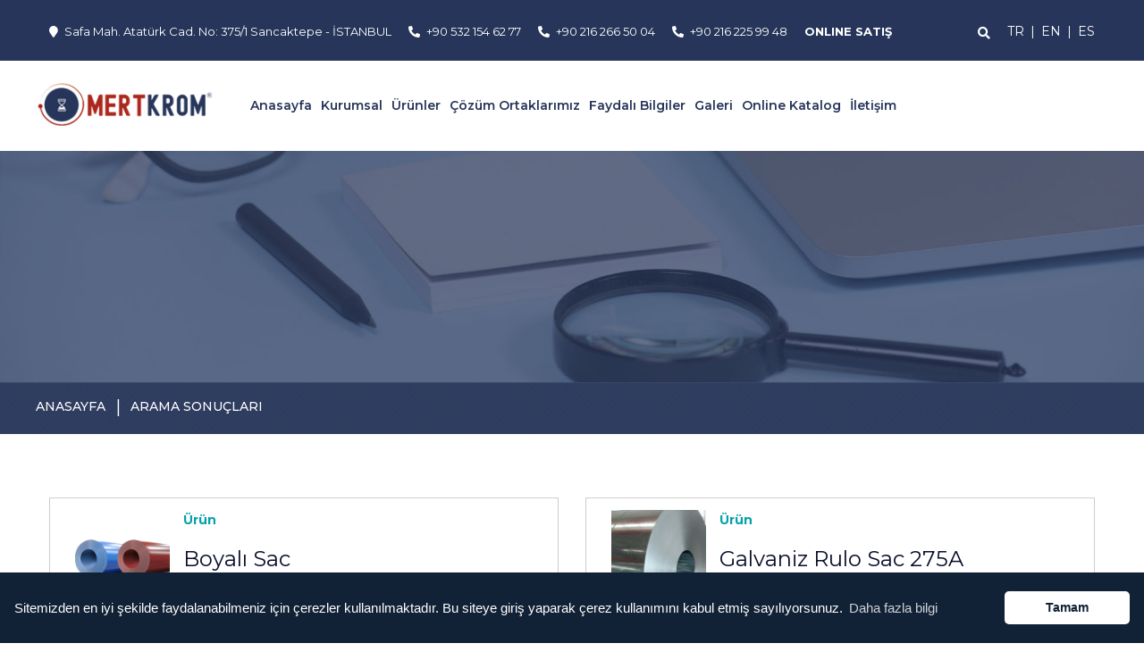

--- FILE ---
content_type: text/html; charset=UTF-8
request_url: https://www.mertkrom.com/tr/ara/ara?dil=tr&kelime=rulo+sac
body_size: 4623
content:
<!DOCTYPE html>
<html lang="tr">
<head>
<meta http-equiv="Content-Type" content="text/html; charset=utf-8" />
<title>Arama Sonuçları</title>
<meta name="keywords" content="Arama Sonuçları" />
<meta name="description" content="Arama Sonuçları" />
<meta name="viewport" content="width=device-width, initial-scale=1">
<meta name='language' content='tr' />
<meta name='category' content=''>
<meta name='subject' content=''>
<meta name='owner' content=''>
<meta name='author' content='Arama Sonuçları'>
<script>var siteadresi = 'https://www.mertkrom.com/';</script> 
<link rel="stylesheet" href="https://maxcdn.bootstrapcdn.com/bootstrap/3.4.1/css/bootstrap.min.css">
<link rel="stylesheet" href="https://www.mertkrom.com/css/style.css">
<link rel="stylesheet" href="https://cdnjs.cloudflare.com/ajax/libs/Swiper/4.1.6/css/swiper.min.css">


<!--Fonts-->
<link href="https://fonts.googleapis.com/css?family=Montserrat:100,200,300,400,400i,500,600,700,800,900&display=swap" rel="stylesheet">
<!--Script-->

<script src="https://cdnjs.cloudflare.com/ajax/libs/jquery/3.2.1/jquery.min.js"></script>
<script src="https://maxcdn.bootstrapcdn.com/bootstrap/3.4.1/js/bootstrap.min.js"></script> 
<script src="https://cdnjs.cloudflare.com/ajax/libs/Swiper/4.1.6/js/swiper.js"></script>



<script >
    $(document).ready(function () {
  var section = $('.ceksayfa');

function toggleAccordion() {
  section.removeClass('active');
  $(this).addClass('active');
}

section.on('click', toggleAccordion);
 });

</script>

<script >
  

 
      $(document).ready(function() {
        //responsive menu toggle
        $("#menutoggle").click(function() {
          $('.xs-menu').toggleClass('displaynone');

          });
  
      //drop down menu  
          $(".drop-down").hover(function() {
            $('.mega-menu').addClass('display-on');
          });
          $(".drop-down").mouseleave(function() {
            $('.mega-menu').removeClass('display-on');
          });

             $(".drop-down-1").hover(function() {
            $('.mega-menus').addClass('display-on');
          });
          $(".drop-down-1").mouseleave(function() {
            $('.mega-menus').removeClass('display-on');
          });
      
      });

   
  
</script>



<script>
  $(document).ready(function () {
    $('.selectpicker').selectpicker();
  });
</script>

<script >
    $(document).ready(function () {
var yukseklik = window.innerHeight;
$('.height').css('height', yukseklik-169);
 });

</script>


<!-- Global site tag (gtag.js) - Google Ads: 385360862 -->
<script async src="https://www.googletagmanager.com/gtag/js?id=AW-385360862"></script>
<script>
  window.dataLayer = window.dataLayer || [];
  function gtag(){dataLayer.push(arguments);}
  gtag('js', new Date());

  gtag('config', 'AW-385360862');
</script>
<!-- Event snippet for Website traffic conversion page -->
<script>
  gtag('event', 'conversion', {'send_to': 'AW-385360862/vxBSCLbvi4ECEN7H4LcB'});
</script>

</head>

<body>

<div class="container-fuild" id="topbanner">  
<div class="container">
<div class="row">
  <div class="col-md-12 padding0">
    <ul id="ust_iletisim">
      <li><i class="fas fa-map-marker"></i>Safa Mah. Atatürk Cad.
No: 375/1  Sancaktepe  - İSTANBUL  </li> 
      <li><i class="fas fa-phone-alt"></i>+90 532 154 62 77 </li> 
      <li><i class="fas fa-phone-alt"></i>+90 216 266 50 04 </li> 
      <li><i class="fas fa-phone-alt"></i>+90 216 225 99 48 </li> 
      <a href="https://www.mertkrommarket.com/" target="_blank"><li class="online_satis">ONLINE SATIŞ</li></a>
    </ul>
     <ul id="diller">
       
<li><a href="https://www.mertkrom.com/tr/ara/ara">TR</a><span>|</span><a href="https://www.mertkrom.com/en/search/ara">EN</a><span>|</span><a href="https://www.mertkrom.com/es/buscar/ara">ES</a></li>

     </ul>
    
     <div id="menu_ara">
      <form action="https://www.mertkrom.com/tr/ara/ara" method="GET">
        <ul>
         <li class="searchBox">
            <input type="hidden" name="dil" value="tr" />
            <input class="searchInput" type="text" name="kelime" autocomplete="off" placeholder="">
            <button class="searchButton" onclick="ara('tr','Ara');" >
              <i class="fas fa-search"></i>
            </button>
        </li>
      </ul>
        </form>
      </div>
        <ul id="ustsosyal" style="display: none;">
        <li><a href="{instagram}" class="instagram" target="_blank"></a></li>
        <li><a href="{facebook}" class="facebook" target="_blank"></a></li>
        <li><a href="{linkedin}" class="linkedin" target="_blank"></a></li>
        <li><a href="{twitter}" class="twitter" target="_blank"></a></li>
        <li><a href="{youtube}" class="youtube" target="_blank"></a></li>
      </ul>
  </div>
  </div>

</div>
</div>

<div class="container-fuild" id="menu_genel">
  <div class="container" id="menus_container">
<div class="row">
  <nav class="navbar navbar-default">
    <div class="col-md-12 padding0" id="menus">
        <div class="col-md-2 col-sm-2  padding0">		
        <div class="navbar-header">
          
                         <div id="dil_menu_ara">
      <form action="https://www.mertkrom.com/tr/ara/ara" method="GET">
        <ul>
        
            </ul>
                        </form>
      </div>
         <ul id="dil_mobil">
      <li>
        <a href="https://www.mertkrom.com/tr/ara/ara">TR</a> <span>|
        <a href="https://www.mertkrom.com/en/search/ara">EN</a> <span>|
        <a href="https://www.mertkrom.com/es/buscar/ara">ES</a> <span>| 
          <button class="online_satis"><a href="https://www.mertkrommarket.com/" target="_blank">ONLINE SATIŞ</a></button>
      </li> 
<li class="online_satis"></li>
    </ul>

            <div class="xs-menu-cont">
      <a id="menutoggle"><i class="fa fa-align-justify"></i> </a>
      
      </div>
        <a class="navbar-brand" href="https://www.mertkrom.com/"><img class="masaustulogo" src="https://www.mertkrom.com//images/logo.png" alt="Arama Sonuçları"><img class="mobil_logo" src="https://www.mertkrom.com//images/logo.png" alt="Arama Sonuçları"></a>
  <nav class="xs-menu displaynone">
          <ul>
            <li><a href="https://www.mertkrom.com/tr">ANASAYFA</a></li><li><a href="https://www.mertkrom.com/tr/kurumsal/Hakkimizda">KURUMSAL</a></li> <li><a href="https://www.mertkrom.com/tr/urunler/Urunler">ÜRÜNLER</a></li><li><a href="https://www.mertkrom.com/tr/cozum_ortaklarimiz/cozum_ortaklarimiz">ÇÖZÜM ORTAKLARIMIZ</a></li><li><a href="https://www.mertkrom.com/tr/argeler/Faydali_Bilgiler">FAYDALI BİLGİLER</a></li><li><a href="https://www.mertkrom.com/tr/galeri/galeri">GALERİ</a></li><li><a href="http://mertkrom.com/images/onlinekatalog/mertkrom_online_katalog_2020.pdf" target="_blank">ONLİNE KATALOG</a></li><li><a href="https://www.mertkrom.com/tr/iletisim/iletisim">İLETİŞİM</a></li>
          </ul>
        </nav>
        
        </div>
        </div>
        <div class="col-md-10 col-sm-10  padding0">  
    


        <div class="collapse navbar-collapse padding0" id="bs-example-navbar-collapse">

        <ul class="nav navbar-nav navbar-left" id="menu">
        <li class="menutekil  "><a class=""  href="https://www.mertkrom.com/tr">Anasayfa</a></li><li class="menutekil  "><a class=""  href="https://www.mertkrom.com/tr/kurumsal/Hakkimizda">Kurumsal</a><ul class="dropdown-menu"></ul></li><li class="menutekil  "><a class=""  href="https://www.mertkrom.com/tr/urunler/Urunler">Ürünler</a></li><li class="menutekil  "><a class=""  href="https://www.mertkrom.com/tr/cozum_ortaklarimiz/cozum_ortaklarimiz">Çözüm Ortaklarımız</a></li><li class="menutekil  "><a class=""  href="https://www.mertkrom.com/tr/argeler/Faydali_Bilgiler">Faydalı Bilgiler</a></li><li class="menutekil  "><a class=""  href="https://www.mertkrom.com/tr/galeri/galeri">Galeri</a></li><li><a href="http://mertkrom.com/images/onlinekatalog/mertkrom_online_katalog_2020.pdf" target="_blank">Online Katalog</a></li><li class="menutekil  "><a class=""  href="https://www.mertkrom.com/tr/iletisim/iletisim">İletişim</a></li>        </ul> 
        </div>
        </div>
    </div>

  </nav>
</div>
</div>
</div>








 
<div class="container-fluid" id="icarkabg">
  <img src="https://www.mertkrom.com/images/alt_resimler/ara.jpg" alt="">
  <div class="ic_arka_mask"></div>
</div>
<div class="container-fluid" id="tumicsayfalar" >
  <div class="col-sm-12 col-md-12 col-xs-12 padding0 baslik">
    <div class="container padding0">
      <div class="row"> 
       
<a href="https://www.mertkrom.com/tr">ANASAYFA</a><span>|</span><a href="">ARAMA SONUÇLARI</a>
      </div>
    </div>
  </div>
  <div class="container padding0 position_relative">
    <div class="row">   
      <div class="col-md-12 padding0 icerik">
        <div class="col-md-12 padding0 icerik_sol">
         


<div class="col-md-6">
<div class="arama_tekil">
<a href="https://www.mertkrom.com/tr/urun/Boyali_Sac">
<div class="col-md-3">
   <img class="img-responsive center-block" src="https://www.mertkrom.com/dosya/urun/buyuk/71ff6e1e3412ce5678036f5e7e9b0d9a.jpg">
</div>
<div class="col-md-8 padding0">
<span>Ürün</span>
<h3>Boyalı Sac</h3>
<p style="word-wrap: break-word;">Boyanmaya uygun metal malzemenin kesintisiz bir hat boyunca çeşitli kimyasal işlemler ile temizlenmesi ve boyaya hazır hale getirilmesi sonrasında, metalin yüzeyine temas eden&#8230;</p>
</div>
<div class="col-md-1 padding0 ara_link">

</div>
</a>
</div>
</div>




<div class="col-md-6">
<div class="arama_tekil">
<a href="https://www.mertkrom.com/tr/urun/Galvaniz_Rulo_Sac_275A_Kaplama_Zn">
<div class="col-md-3">
   <img class="img-responsive center-block" src="https://www.mertkrom.com/dosya/urun/buyuk/12137658cd1a6b1c9e7f3489343d7491.jpg">
</div>
<div class="col-md-8 padding0">
<span>Ürün</span>
<h3>Galvaniz Rulo Sac 275A Kaplama (Zn)</h3>
<p style="word-wrap: break-word;">Galvaniz Rulo Sac, metalin korozyona uğramasının önüne geçmek amacı ile “Çinko” ile kaplanmış halidir. Galvaniz, tüm ıslak ve nemli zeminlere monte edilen, kendisinden&#8230;</p>
</div>
<div class="col-md-1 padding0 ara_link">

</div>
</a>
</div>
</div>




<div class="col-md-6">
<div class="arama_tekil">
<a href="https://www.mertkrom.com/tr/urun/Galvaniz_Rulo_Sac_100A_Kaplama_Zn">
<div class="col-md-3">
   <img class="img-responsive center-block" src="https://www.mertkrom.com/dosya/urun/buyuk/66d601ff57846b785af14b8459eab097.jpg">
</div>
<div class="col-md-8 padding0">
<span>Ürün</span>
<h3>Galvaniz Rulo Sac 100A Kaplama (Zn)</h3>
<p style="word-wrap: break-word;">Galvaniz Rulo Sac, metalin korozyona uğramasının önüne geçmek amacı ile “Çinko” ile kaplanmış halidir. Galvaniz, tüm ıslak ve nemli zeminlere monte edilen, kendisinden&#8230;</p>
</div>
<div class="col-md-1 padding0 ara_link">

</div>
</a>
</div>
</div>

        </div>
      </div> 
    </div>
  </div>
</div>
   
   









<!-- gövde -->


<div class="container-fuild" id="footer">	
<div class="container">
<div class="row">

<div class="col-sm-3 col-md-3 col-xs-12 footer_sol ">
	<h4><span></span> Menü</h4>
	<ul>
	<li><a href="https://www.mertkrom.com/tr">Anasayfa</a></li><li><a href="https://www.mertkrom.com/tr/kurumsal/Hakkimizda">Kurumsal</a></li> <li><a href="https://www.mertkrom.com/tr/urunler/Urunler">Ürünler</a></li><li><a href="https://www.mertkrom.com/tr/cozum_ortaklarimiz/cozum_ortaklarimiz">Çözüm Ortaklarımız</a></li><li><a href="https://www.mertkrom.com/tr/argeler/Faydali_Bilgiler">Faydalı Bilgiler</a></li><li><a href="https://www.mertkrom.com/tr/galeri/galeri">Galeri</a></li><li><a href="http://mertkrom.com/images/onlinekatalog/mertkrom_online_katalog_2020.pdf" target="_blank">Online Katalog</a></li><li><a href="https://www.mertkrom.com/tr/iletisim/iletisim">İletişim</a></li>
	</ul>

</div>
<div class="col-sm-3 col-md-3 col-xs-12 footer_orta">
	
<h4><span></span> Ürünler</h4>
	<ul>
{index_urun_slayt}
	</ul>


</div>
<div class="col-sm-3 col-md-3 col-xs-12 footer_orta_1 ">
	
		<h4><span></span>İletişim</h4>
				<p>
					<span class="f_ilet_icon"><i class="fas fa-phone-alt"></i></span>
					<span class="f_ilet_yazi"><a href="tel:05321546277">+90 532 154 62 77</a></span>
				</p>
				<p>
					<span class="f_ilet_icon"><i class="fas fa-phone-alt"></i></span>
					<span class="f_ilet_yazi"><a href="tel:+02162665004">+90 216 266 50 04</a></span>
				</p>
				<p>
					<span class="f_ilet_icon"><i class="fas fa-phone-alt"></i></span>
					<span class="f_ilet_yazi"><a href="tel:+02162259948">+90 216 225 99 48</a></span>
				</p>
				<p>
					<span class="f_ilet_icon"><i class="fas fa-envelope"></i></span>
					<span class="f_ilet_yazi"><a href="mailto:info@mertkrom.com">info@mertkrom.com</a></span>
				</p>
				<p>
					<span class="f_ilet_icon"><i class="fas fa-map"></i></span>
					<span class="f_ilet_yazi">Safa Mah. Atatürk Cad.
No: 375/1 Sancaktepe İSTANBUL</span>
				</p>
				
</div>

<div class="col-sm-3 col-md-3 col-xs-12 footer_sag ">
	<a href="https://www.mertkrom.com/images/onlinekatalog/mertkrom_online_katalog_2020.pdf" target="_blank">
	<h4> <span></span>Online Katalog</h4>
	<img src="https://www.mertkrom.com/images/f_catalog_icon.png" alt="">
</a>
</div>

</div>
</div>

<div id="cop">
	<div class="container">
		<div class="row">
			


<div class="sosmed">
	
<ul >
      <li><a href="{facebook}" target="_blank" class="f_facebook"></a></li> 
      <li><a href="{instagram}" target="_blank" class="f_instagram"></a></li> 
      <li><a href="{linkedin}" target="_blank" class="f_linkedin"></a></li> 
      <li><a href="{twitter}" target="_blank" class="f_twitter"></a></li> 
      <li><a href="{youtube}" target="_blank" class="f_youtube"></a></li> 

    </ul>

</div>

<div class="copring">
	<p>Copyright © Mert Krom Metal İzolasyon</p>
</div>

<div class="tuyan">
	<a href="http://konyawebtasarimi.net/" target="_blank">
		<img src="http://www.mertkrom.com/images/tuyan.png" alt="Konya Web Tasarım, Tuyan Tasarım ve Reklam Ajansı" title="Konya Web Tasarım, Tuyan Tasarım ve Reklam Ajansı">
	</a>
</div>
		</div>
	</div>


</div>

</div>

<script src="https://cdnjs.cloudflare.com/ajax/libs/bootstrap-select/1.6.2/js/bootstrap-select.min.js"></script>
<script src="https://www.mertkrom.com/css/urun_slayt/magnific-popup/js/magnific-popup.js"></script>
<script src="https://www.mertkrom.com/js/site.js"></script>
<script src="https://www.mertkrom.com/js/cerez.js"></script>
<script src="https://www.google.com/recaptcha/api.js"></script> 
<script src="https://www.mertkrom.com/js/slick.min.js"></script>


<link rel="stylesheet" href="https://cdnjs.cloudflare.com/ajax/libs/bootstrap-select/1.6.2/css/bootstrap-select.min.css"> 
<link rel="stylesheet" href="https://cdnjs.cloudflare.com/ajax/libs/flag-icon-css/0.8.2/css/flag-icon.min.css">
<link rel="stylesheet" href="https://www.mertkrom.com/css/animate.css">
<link rel="stylesheet" href="https://www.mertkrom.com/css/form.css">
<link rel="stylesheet" type="text/css" href="https://www.mertkrom.com/css/fontawesome/css/all.css">
<link rel="stylesheet" href="https://www.mertkrom.com/css/cerez.css">
<link type="text/css" rel="stylesheet" media="all" href="https://www.mertkrom.com/css/urun_slayt/fancybox/source/jquery.fancybox.css" />
<link type="text/css" rel="stylesheet" media="all" href="https://www.mertkrom.com/css/urun_slayt/magnific-popup/css/magnific-popup.css" />
<link rel="stylesheet" type="text/css" href="https://www.mertkrom.com/css/slick.css"/>


<script>
window.addEventListener("load", function(){
window.cookieconsent.initialise({
"palette": {
"popup": {
"background": "#122236", // şerit arkaplan rengi
"text": "#ffffff" // şerit üzerindeki yazı rengi
},
"button": {
"background": "#ffffff", // buton arkaplan rengi - "transparent" kullanıp border açabilirsiniz.
//"border": "#14a7d0", arkaplan rengini transparent yapıp çerçeve kullanabilirsini
"text": "#122236" // buton yazı rengi
}
},
"theme": "classic", // kullanabileceğiniz temalar block, edgeless, classic
// "type": "opt-out", gizle uyarısını aktif etmek için
// "position": "top", aktif ederseniz uyarı üst kısımda görünür
// "position": "top", "static": true, aktif ederseniz uyarı üst kısımda sabit olarak görünür
// "position": "bottom-left", aktif ederseniz uyarı solda görünür
//"position": "bottom-right", aktif ederseniz uyarı sağda görünür

"content": {
"message": "Sitemizden en iyi şekilde faydalanabilmeniz için çerezler kullanılmaktadır. Bu siteye giriş yaparak çerez kullanımını kabul etmiş sayılıyorsunuz.",
"dismiss": "Tamam",
"link": "Daha fazla bilgi",
"href": "http://mertkrom.com//kurumsal/Cookie_Gizlilik_Politikasi"
}
})});
</script>

<div id="whatsappicon"><a href="https://api.whatsapp.com/send?phone=" target="_blank"><img src="https://www.mertkrom.com/images/whatsappq.png" style=""></a></div>

<!-- Global site tag (gtag.js) - Google Analytics -->
<script async src="https://www.googletagmanager.com/gtag/js?id=UA-163474767-1"></script>
<script>
  window.dataLayer = window.dataLayer || [];
  function gtag(){dataLayer.push(arguments);}
  gtag('js', new Date());

  gtag('config', 'UA-163474767-1');
</script>

</body>
</html>


--- FILE ---
content_type: text/css
request_url: https://www.mertkrom.com/css/style.css
body_size: 13676
content:

/*-------------------------------------*/
/* TUYAN TASARIM VE REKLAM AJANSI      */
/* https://www.konyawebtasarimi.net/   */
/*-------------------------------------*/

body{
margin: 0; 
padding: 0; 
color:#777777; 
background:#ffffff;
font-family: 'Montserrat', sans-serif;
font-size: 14px;
font-weight: 400;
line-height: 23px;
}
*,html,body,div,dl,dt,dd,ul,ol,li,h1,h2,h3,h4,h5,h6,pre,form,label,fieldset,input,p,blockquote,th,td{margin:0;padding:0}
table{border-collapse:collapse;border-spacing:0;     width: 100%;}
table th, table td {font-size: 11px;}s
fieldset,img{border:0}
address,caption,cite,code,dfn,th,var{font-style:normal;font-weight:400}
address{font-style:italic}caption,th{text-align:left}
h1,h2,h3,h4,h5,h6{font-weight:400;  letter-spacing: 0.03px; line-height: 1.54; font-style: normal; font-family: 'Montserrat', sans-serif;}
li{list-style-type: none;}
q:before,q:after{content:''}
strong,b{font-weight:700}
em,cite{font-style:italic}
cite{display:block}
strike,del{text-decoration:line-through}
sup{font-size:11px;position:relative;vertical-align:top;top:5px}
sub{bottom:5px;font-size:11px;position:relative;vertical-align:bottom}
a{ text-decoration: none !important; color: #0a0e2a; -webkit-backface-visibility: hidden; -webkit-transition: all 1s cubic-bezier(0.25, 1, 0.35, 1) 0s; -moz-transition: all 1s cubic-bezier(0.25, 1, 0.35, 1) 0s; -o-transition: all 1s cubic-bezier(0.25, 1, 0.35, 1) 0s; -ms-transition: all 1s cubic-bezier(0.25, 1, 0.35, 1) 0s; transition: all 1s cubic-bezier(0.25, 1, 0.35, 1) 0s; }
a:hover{ color:#392925; }
.altustPadding {    padding: 0px 12px 16px 12px;}
.position_relative {position: relative;}
.padding0{padding: 0px;}
.paddingleft0{padding-left: 0px;}
.paddingright0{padding-right: 0px;}
.paddingtop60{padding-top: 60px;}
.modal-body iframe { width: 100%; border:none; height: 360px; }
.etiketle{ font-size: 10px; color: #cccccc8c; }
.font-size14 {font-size: 14px;}
.lineheight {line-height: 30px;}
.slick-slide:focus { outline: none; }
.slide-arrow:focus { outline: none; }
.musteri_yorum a {color: #ffffff; writing-mode: tb-rl; background:#4da2d9;padding: 14px;  }
.musteri_yorum { position: fixed; bottom: 134px; z-index: 9999; right: 0; display: block; }
.musteri_yorum_mobil a {    color: #ffffff; background: #4da2d9; padding: 11px; height: 135px; font-size: 11px;}
.musteri_yorum_mobil {     display: none; text-align: right; position: absolute; top: 0; margin-top: 99px; right: 0; z-index: 999}
table tbody tr td {
text-align: center;
padding: 10px;
color: #000000;
border: 1px solid;
}.table-responsive {    overflow-x: inherit;}
table {table-layout: fixed !important; margin-bottom: 30px;}
table p{font-size: 11px !important;}


#whatsappicon {
    position: fixed;
    bottom: 1%;
    left: 2%;
    z-index: 99;
}
/*-------------------------------------*/
/* Menü                                */
/*-------------------------------------*/
#menu_ara {float: right;  position: relative;     margin-top: -28px;  margin-right: -4px;}
.searchBox { position: absolute; top: 50%; right: 50%; transform:  translate(0%,50%);  background: transparent; height: 40px; border-radius: 40px; padding: 10px;}
.searchBox:hover > .searchInput {height: 40px;  width: 250px;padding: 0 6px; background: #ffffff; color : #2f3640;  margin-top: -10px;}
.searchBox:hover > .searchButton { background: transparent; color : #2f3640; padding-top: 10px;}
.searchButton {outline: none; color: white; float: right; width: 40px; height: 40px; border: none;  background: transparent;  display: flex; justify-content: center;  align-items: center;  transition: 0.4s;  margin-top: -46px;}
.searchInput {  border:none;  background: none;  outline:none;  float:right;  padding: 0; color: white; font-size: 16px; transition: 0.4s; line-height: 40px; width: 0px; padding: 0px 10px;}
@media screen and (max-width: 620px) {  .searchBox:hover > .searchInput {   width: 150px;    padding: 0 6px;} }
.navbar-default { background: transparent; border:none; margin-bottom: 0;   }
#menus_container {    position: absolute; margin: 0 auto; left: 0; right: 0; padding: 0px;}
.navbar-brand{ height: 89px; padding: 0px;}
.navbar-brand img{ max-width:100%; }
#bs-example-navbar-collapse { background: transparent; }
.navbar-default .navbar-nav > li > a { color: rgba(38,53,89,1); font-weight: 600; padding: 0px 5px; }
.online_satis a {color: rgba(255,255,255,1) !important;}
.online_satis {background: #263559;  font-weight: 700;}
.navbar-default .navbar-nav > li{padding: 30px 0px;}
.navbar-default .navbar-nav > .active { background: transparent; }
.navbar-default .navbar-nav > .active >a{ color: #ab261b !important; }
.navbar-default .navbar-nav > .active >a:after {    color: #ab261b !important;}
#menu_genel { margin: 0 auto;     padding: 10px 0px; background: transparent; position: relative; height: 101px; z-index: 2; left: 0; right: 0; }
.navbar-default .navbar-nav > .active > a, .navbar-default .navbar-nav > .active > a:hover, .navbar-default .navbar-nav > .active > a:focus { background: transparent; }
#menu { margin-right: 10px; margin-left:35px; }
#topbanner {     background: rgba(38,53,89,1);    padding: 21px 0px; }
#ust_iletisim { padding-top: 3px; float: left; }
#ust_iletisim i{margin-right: 7px; }
#ust_iletisim li{ color: #fff; display: inline-block; margin-right: 15px; font-size: 13px; }
#ust_iletisim li span {  margin:0px 2px;}
#diller { float: right;      padding-top: 3px;} 
#diller .btn-group.open .dropdown-toggle{ background: transparent; color: #ffffff; border:none;}
#diller li { color: #fff; display: block; }
#diller a { color: #ffffff; }
#diller span{ margin-right: 7px; margin-left: 7px; }
#ustsosyal { float: right;  padding-top: 8px;  padding-bottom: 8px;  margin-right: 50px; border-right: 1px solid #ffff;  padding-right: 12px; } 
#ustsosyal .instagram {background: url(../images/instagram.png) no-repeat center; width: 19px; height: 19px; display: inline-block; }
#ustsosyal .facebook {background: url(../images/facebook.png) no-repeat center; width: 19px; height: 19px; display: inline-block;}
#ustsosyal .linkedin {background: url(../images/linkedin.png) no-repeat center; width: 19px; height: 19px; display: inline-block;}
#ustsosyal .twitter {background: url(../images/twitter.png) no-repeat center; width: 19px; height: 19px; display: inline-block;}
#ustsosyal .youtube {background: url(../images/youtube.png) no-repeat center; width: 19px; height: 19px; display: inline-block;}
#ustsosyal .instagram:hover {background: url(../images/instagram_kirmizi.png) no-repeat center; width: 19px; height: 19px; display: inline-block; }
#ustsosyal .facebook:hover {background: url(../images/facebook_kirmizi.png) no-repeat center; width: 19px; height: 19px; display: inline-block;}
#ustsosyal .linkedin:hover {background: url(../images/linkedin_kirmizi.png) no-repeat center; width: 19px; height: 19px; display: inline-block;}
#ustsosyal .twitter:hover {background: url(../images/twitter_kirmizi.png) no-repeat center; width: 19px; height: 19px; display: inline-block;}
#ustsosyal .youtube:hover {background: url(../images/youtube_kirmizi.png) no-repeat center; width: 19px; height: 19px; display: inline-block;}


#ustsosyal li { color: #fff; display: inline-block;    margin-left: 19px; }
.selectpicker {background: transparent; border: none;   color: #ffffff;}
.selectpicker:hover {background: transparent !important; border: none !important;   color: #ffffff !important;}
.selectpicker:focus {background: transparent !important; border: none !important;   color: #ffffff !important;}
#ustsosyal a { color: #fff; text-align: center;  display: inline-block; margin-right: 5px;}
#dil_mobil {  display: none; }
.bootstrap-select {margin-bottom: 0px !important;}
.mobil_logo {display: none !important;}
.masaustulogo {display: block !important;}
#search_genel span {     margin: 0px 2px; height: 15px; margin-left: 12px; font-size: 19px;}
#search_genel {      height: 15px; width: 15px;  display: flex;   justify-content: center;   align-items: center;   font-size: 35px;   transition: 0.3s;   float: right;   color: #FFF;  }
#search { height: 100%; width: 0px; font-size: 16px; background: none; color: #FFF; border: none; outline: 0; visibility: hidden; transition: 0.3s; }
#search-icon {width: 18px; margin-top: 8px;}
#search_genel.active { width: 350px; }
#search.active { width: 260px; margin-left: 16px; visibility: visible; border-bottom: 1px solid #aeb0b7; }
#dil_menu_ara {display: none;}
.active{
    background:transparent !important;
    
}
.displaynone{
    display: none;
}
.xs-menu-cont{
display:none;
}
.xs-menu-cont > a {
    background: transparent;
      border: 1px solid #263559;
    border-radius: 3px;
    padding: 3px 6px;
    display: block;
        float: right;
        margin-top: 20px;
    margin-right: 13px;
}
.xs-menu-cont > a:hover{
 cursor: pointer;
}
  
.xs-menu{
        margin-top: 145px;
    width: 100%;
    position: absolute;
    left: 0;
    right: 0;
        border-top: 1px solid #ffffff;
}

.xs-menu li {
    padding: 11px 30px;
color: #fff;

border-bottom: 1px solid #ccc;
background: rgb(38, 53, 89);

}
.xs-menu  a{
text-decoration:none;
}

.mega-menu {
background: none repeat scroll 0 0 #122236;
    left: 0;
    margin-top: 3px;
    padding-top: 37px;
    position: absolute;
    width: 763px;
    padding-left: 15px;
    padding-right: 15px;
    padding-bottom: 15px;
   display: none; 
    transition-duration: 0.9s;
    
}.mega-menus {
background: none repeat scroll 0 0 #122236;
    left: 0;
    margin-top: 3px;
    padding-top: 37px;
    position: absolute;
   width: 265px;
    padding-left: 15px;
    padding-right: 15px;
    padding-bottom: 15px;
   display: none; 
    transition-duration: 0.9s;
    
}
#menutoggle i {
       color: #263559;
    font-size: 33px;
    margin: 0;
    padding: 0;
}


/*--column--*/
.mm-6column:after, .mm-6column:before, .mm-3column:after, .mm-3column:before{
content:"";
display:table;
clear:both;


}
.mm-6column, .mm-3column, .mm-4column {
 float: left;
 position: relative;
 }
.mm-6column {
    width: 100%;
}
.mm-3column {
        width: 25%;
}.mm-4column {
        width: 33.33333333%;
}
.responsive-img {
    display: block;
    max-width: 100%;

}
.left-images{
margin-right:25px;
}
 .left-images, .left-categories-list {
   float: left;
}
.categories-list li {
    display: block;
    line-height: normal;
    margin: 0;
       padding: 14px 0;
    color: #ffffff;
}
.categories-list li a{ color: rgba(255,255,255,255); font-size: 13px; }
.categories-list li :hover{
        background:inherit !important;
}
.left-images > p {
    background: none repeat scroll 0 0 #ff7f50;
    display: block;
    font-size: 18px;
    line-height: normal;
    margin: 0;
    padding: 5px 14px;
}
.categories-list span {
    font-size: 18px;
    padding-bottom: 5px;
    text-transform: uppercase;
}
.mm-view-more{
    background: none repeat scroll 0 0 #ff7f50;
    color: #fff;
    display: inline !important;
    line-height: normal;
    padding: 5px 8px !important;
    margin-top:10px;
}
.display-on{
display:block;
 transition-duration: 0.9s;
}
.drop-down > a:after{
content:"\f078";
color:#fff;
 font-family: "Font Awesome 5 Free"; font-weight: 900;
font-style: normal;
margin-left: 5px;
 

}.drop-down-1 > a:after{
content:"\f078";
color:#fff;
 font-family: "Font Awesome 5 Free"; font-weight: 900;
font-style: normal;
margin-left: 5px;
 

}
 /*MediaQuerys*/
 @media (max-width: 600px) {
.menu {
 display:none;
 }
 .xs-menu li a {
    color: #ffffff;
     padding:0px;
}
 .xs-menu-cont{
 display:block ;
 }
 }


/*Animation--*/

.animated {
  -webkit-animation-duration: 1s;
  animation-duration: 1s;
  -webkit-animation-fill-mode: both;
  animation-fill-mode: both;
}
@-webkit-keyframes fadeIn {
  0% {
    opacity: 0;
  }

  100% {
    opacity: 1;
  }
}

@keyframes fadeIn {
  0% {
    opacity: 0;
  }

  100% {
    opacity: 1;
  }
}

.fadeIn {
  -webkit-animation-name: fadeIn;
  animation-name: fadeIn;
}



#slider {position: relative; }
#slider img {width: 100%; height: 100%;}
#slider .swiper-button-prev {margin-left: 3%; }
#slider .swiper-button-next  {margin-right: 4%;  }
#slider .home-swiper-slide{background-size:cover;display:-webkit-box;display:-ms-flexbox;display:-webkit-flex;display:flex;-webkit-box-pack:center;-ms-flex-pack:center;-webkit-justify-content:center;justify-content:center;-webkit-box-align:center;-ms-flex-align:center;-webkit-align-items:center;align-items:center}
#slider .slayt_mask{position:absolute; height: 100%; top:0;left:0;right:0;margin:0 auto; width: 100%; text-align:left; padding-top: 10%;}
#slider .slayt_mask h2{font-style:normal;font-weight: 600;font-size: 21px;line-height:1.075;letter-spacing:0;text-align:inherit;color:rgb(38,53,89,1);}
#slider .slayt_mask h1{font-style:normal;font-weight:600;font-size:56px;line-height:1.5;letter-spacing:0;text-align:inherit;color:rgb(38,53,89,1);}
#slider .slayt_mask p{font-style:normal;font-weight: 600;font-size:18px;    height: 271px; line-height:1.5;letter-spacing:0;text-align:inherit;color:rgb(38,53,89,1); padding-right: 11%; padding-top: 61px; display: block; width: 769px;}

#slider .slayt_mask a{border:none;font-size:21px;line-height:21px;border-radius:0;display:inline-block;margin-top:44px;background-color:transparent;font-weight:300;color:#fff!important}
#slider .swiper-pagination-bullet-active{background: rgb(38, 53, 89)!important;border:4px solid rgb(191, 191, 191) !important;width:19px!important;height:19px!important}
#slider .swiper-pagination-bullet{    background: rgb(191, 191, 191) ; opacity: 1; width: 19px; height: 19px; margin-bottom: 25px;}
#slider .swiper-button-prev,#slider .swiper-button-next{padding:13px; background:transparent;}
#slider .swiper-button-prev img,#slider .swiper-button-next img {width: auto; height: auto;}
#slider .swiper-pagination{width: 100%;}



#sayfa_1 {padding: 104px 0px 0px 0px ;}
#sayfa_1 h1 {font-size: 38px; font-weight: 600; color: rgb(43,58,93);}
#sayfa_1 .sayfa1_sag:after {    
    content: '';
    width: 107%;
    height: 1px;
    top: 54px;
    position: absolute;
    background: #bfbfbf;
    display: block;
    right: 16px;
       z-index: 3;}
#sayfa_1 .sayfa1_sag {position: relative; height: 474px;}
#sayfa_1 .sayfa1_sol {padding: 0px; position: relative;}
#sayfa_1 .sayfa1_sol img{ width: 100%; position: relative; z-index: 3;}
#sayfa_1 .sayfa_1_link_tekil_sol {float: left;}
#sayfa_1 .sayfa_1_link_tekil_sag {float: right;}
#sayfa_1 .active h2 {


    color: #263559 !important;
    font-size: 25px !important;
    font-weight: 600 !important;
    margin:9px -331px 0px !important;



}
#sayfa_1 .active h2 span{
        width: 17px !important ;
    position: relative ;
    z-index: 2 ;
    height: 17px !important ;
    background: #263559  !important ;
    display: inline-block;
    border-radius: 50%;
    margin-left: 35px ;
    border: 3px solid #8f95a3;
}
#sayfa_1 .sayfa_1_link_tekil_sol h2 a {    color: #2b395c !important; font-weight: 600;}

#sayfa_1 .sayfa_1_link_tekil_sol h2 span {   
 width: 17px;
    position: relative;
    z-index: 2;
    height: 17px;
    background: #263559;
    display: inline-block;
    border-radius: 50%;
    margin-left: 35px;
    border: 3px solid #8f95a3;
  }

#sayfa_1 .sayfa_1_link_tekil_sag h2 span {width: 12px;
    height: 12px;
    background: #bfbfbf;
    display: inline-block;
    border-radius: 50%;
    margin-left: 35px;}
#sayfa_1 .sayfa_1_link_tekil_sag h2 a {    color: #878787 !important;}
#sayfa_1 .sayfa_1_link_tekil_sag h2{

    width: 400px;
    color: #bfbfbf;
    font-size: 25px;
    transform: rotate(-90deg);
    -webkit-transform: rotate(-90deg);
    transform-origin: right bottom 0;
    -webkit-transform-origin: right bottom 0;   
    font-weight: 400;
    position: relative;
    display: block;
    margin: 10px -331px 0px;
    text-align: right;
    z-index: 99;
}#sayfa_1 .sayfa_1_sol_slogan_icerik {position: absolute;
    bottom: 51px;
    right: 22px;
    text-align: right;
    width: 383px;}
#sayfa_1 .sayfa_1_sol_slogan_icerik h3 {font-size: 49px; color: #ffffff; font-weight: 400;}
#sayfa_1 .sayfa_1_sol_slogan_icerik p {font-size: 30px; color: #ffffff; font-weight: 400; font-style: italic;}
#sayfa_1 .sayfa_1_sol_slogan {z-index: 0;
    width: 427px;
        height: 636px;
    position: absolute;
    top: 58px;
    background: url(../images/kurumsal_slogan_arka.jpg) center no-repeat;
z-index: 2;
    left: -177px;
}
#sayfa_1 .sayfa1_yazi {    position: relative;
    bottom: 66px;
    width: 389px;
    height: 139px;
    left: 86px;}
    #sayfa_1 .sayfa1_yazi a {
        float: right;
  margin-top: 32%;
    }

#sayfa_1 ul {
    display:-webkit-flex;
    display:-webkit-box;
    display:-moz-flex;
    display:-moz-box;
    display:-ms-flexbox;
    display:flex;
  margin: 0;
  padding: 0;
  overflow: hidden;
  list-style-type: none;
}
#sayfa_1 .active .sayfa_1_link_tekil_sol {
    -webkit-flex:1;
    -webkit-box-flex:1;
    -moz-flex:1;
    -moz-box-flex:1;
    -ms-flex:1;
    flex:1;
        height: 433px;
    align-items: center;
       width: 10px;
    margin: 0;
    padding: 0;
    text-align: center;
    color: white;
}
#sayfa_1 .active .sayfa1_yazi {    
  -webkit-flex:3;
    -webkit-box-flex:3;
    -moz-flex:3;
    -moz-box-flex:3;
    -ms-flex:3;
    flex:3;
    opacity: 1;
    transform: scaleX(1);
    width: 6%;
    padding-right: 19%;
}

#sayfa_1 .active {
  -webkit-flex:9;
    -webkit-box-flex:9;
    -moz-flex:9;
    -moz-box-flex:9;
    -ms-flex:9;
    flex:9;
    cursor: default;
}

#sayfa_1 li {
  -webkit-flex:1;
    -webkit-box-flex:23;
    -moz-flex:1;
    -moz-box-flex:1;
    -ms-flex:1;
    flex:1;
    display:-webkit-flex;
    display:-webkit-box;
    display:-moz-flex;
    display:-moz-box;
    display:-ms-flexbox;
    display:flex;
  align-items: stretch;
  cursor: pointer;
  transition: all .5s ease;
}
#sayfa_1 .sayfa1_yazi {
    -webkit-flex:0;
    -webkit-box-flex:0;
    -moz-flex:0;
    -moz-box-flex:0;
    -ms-flex:0;
    flex:0;
    display:-webkit-flex;
    display:-webkit-box;
    display:-moz-flex;
    display:-moz-box;
    display:-ms-flexbox;
    display:flex;
    align-items: center;
    margin: 0;
    padding: 0;
    opacity: 0;
    transition: all .25s .1s ease-out;
   margin-top: 49%;
    width: 0;
  }
#sayfa_1 .sayfa_1_sag_genel {position: relative;}



#sayfa_2 {padding: 0; position: relative; z-index: 1;}
#sayfa_2 img {width: 100%;}


#sayfa_3 {position: relative; padding: 0px 0px 0px 0px ;}
#sayfa_3 .sayfa_3_katalog {position: absolute; right: 0; top:-69px; z-index: 9; }
#sayfa_3 .sayfa_3_katalog_link {background: rgba(43,58,93,1); padding: 23px 45px;  width: 195px; }
#sayfa_3 .sayfa_3_katalog_link a{color: #ffffff; font-size: 17px; font-weight: 500;}
#sayfa_3 .sayfa_3_katalog_link img { margin-left: 10px; }
#sayfa_3 .sayfa_3_katalog_yazi {background: rgba(171,38,27,1); padding: 33px 45px; text-align: center; color: #ffffff; font-size: 25px; font-weight:600; width: 195px; }
#sayfa_3 .sayfa3_ust {position: relative; height: 192px;}
#sayfa_3 .sayfa3_alt h4{ color: #2b3a5d; font-size: 38px; font-weight: 600; padding-bottom: 85px; } 

#sayfa_3 .nav li { padding-bottom: 39px; display: block; width: 100%;}
#sayfa_3 .nav a {color: #2b395c; font-size: 25px; position: relative; padding-left:35px; padding-right: 0px; padding-top: 0px; padding-bottom: 0px; display: block;    
    -webkit-backface-visibility: hidden;
    -webkit-transition: none;
    -moz-transition: none;
    -o-transition: none;
    -ms-transition: none;
    transition: none;}
#sayfa_3 .nav a:hover {background: transparent;color: #2b3a5d;    font-weight: 600; }
#sayfa_3 .nav a:hover:after {z-index: 2; top:0px; position: absolute; content: ''; width: 30px; height: 30px;     left: -9px; border:5px solid rgba(191,191,191,1); background: rgba(38,53,89,1); border-radius: 50%;}
#sayfa_3 .nav a:after {z-index: 2; top:10px; position: absolute; content: ''; width: 12px; height: 12px; left: 0; background: rgba(191,191,191,1); border-radius: 50%;}
#sayfa_3 .active a{color: #2b3a5d; font-weight: 600; background: transparent;}
#sayfa_3 .active a:after {z-index: 2; top:0px; position: absolute; content: ''; width: 30px; height: 30px;     left: -9px; border:5px solid rgba(191,191,191,1); background: rgba(38,53,89,1); border-radius: 50%;}
#sayfa_3 .sayfa3_alt_sol {position: relative;}
#sayfa_3 .sayfa3_alt_sol:after{content: ''; position: absolute; width: 1px; height: 100%; background:rgba(191,191,191,1); top: 0; left:6px;z-index: 1; }
#sayfa_3 .sayfa3_alt{    position: relative;
    z-index: 3;}
#sayfa_3 .nav-tabs>li>a {
    margin-right: 0px;
     line-height: 1.42857143; 
     border: transparent; 
     border-radius: 0; 
}
#sayfa_3 .nav-tabs {
    border-bottom: transparent;
}
#sayfa_3 .tab-content a:after {display: none !important;}
#sayfa_3 .tab-content {text-align: center; padding-top: 5%;}
#sayfa_3 .tab-content  h2{   padding-left: 10px;
    color: #2b3a5d;
    font-size: 51px;
    font-weight: 600;
    text-align: left;
    padding-bottom: 74px;
    padding-top: 33px;
    padding-right: 0%;
    line-height: 1.2;}
#sayfa_3 .tab-content  p{padding-left: 10px; color: #8f95a3; text-align: left; font-size: 17px; padding-right: 30%;}
#sayfa_3 .tab-content  a{float: right;
    position: absolute;
    right: 0;
    bottom: -154px;}

#sayfa_3 .sayfa_ust_sag_alt {
       z-index: 2;
width: 999px;
    height: 797px;
    background: rgba(242,242,242,1);
    position: absolute;
    bottom: -193px;
    right: 0;
}

#sayfa_4 {padding: 244px 0px 120px 0px; margin-top: 94px; height: 744px; background:rgba(38,53,89,1); position: relative; z-index: 1;}
#sayfa_4 .slide-arrow {
display: none !important;
}
#sayfa_4  h4{ color: #ffffff; font-size: 38px; font-weight: 600; padding-bottom: 35px; } 
#sayfa_4  p{ color: #ffffff; font-size: 17px; font-weight: 400; padding-bottom: 55px;} 
#sayfa_4 .slick-slide img {
    display: block;
    width: 100%;
}
#sayfa_4 .responsive_referans {margin-top: 10px;}
#sayfa_4 .slick-list {right: 15px;}

#sayfa_5 {padding: 0px;}
#sayfa_5 .sayfa5_tekil {position: relative; padding: 0px;}
#sayfa_5 .sayfa5_tekil img {width: 100%;}
#sayfa_5  .sayfa_5_mask {position: absolute; width: 100%; height: 100%; top: 0; background: rgba(38,53,89,0.5);     padding: 91px 69px;}
#sayfa_5  .sayfa_5_mask h4 {color: #ffffff; font-size: 25px; font-weight: 600;padding-bottom: 11px; display: block;   height: 80px;}
#sayfa_5  .sayfa_5_mask p {color: #ffffff; font-size: 17px; font-weight: 400; padding-bottom: 23px; display: block; height: 115px;}
#sayfa_5  .sayfa_5_mask a {float: right;  margin-top: 2px;  display: inline-block;  margin-right: 22px;}
#sayfa_5  .sayfa_5_mask img {width: auto;}


#sayfa_6 { padding: 87px 0px 87px 0px; background: rgba(242,242,242,1); }
#sayfa_6 .slick-slide img {
  width: 100%;
}
#sayfa_6  h4{ color: #2b3a5d; font-size: 38px; font-weight: 600; padding-bottom: 35px; text-align: center; } 
#sayfa_6 .slick-slide {position: relative;}
#sayfa_6 .slick-slide:after {background:#dddddd; width: 1px; height: 60%; content: ''; position: absolute; left: 0; top: 50px;}
#sayfa_6 .slick-slide:before {background:#dddddd; width: 1px; height: 60%; content: ''; position: absolute; right: 0; top: 50px;}
#sayfa_6 .prev-arrow {
        position: absolute;
    right: -55px;
    top: 37%;
}
#sayfa_6 .next-arrow {
        position: absolute;
    left: -55px;
    top: 37%;
}
#sayfa_6 .slick-arrow {border:none;}

#sayfa_7 {position: relative; padding: 0;}
#sayfa_7 iframe{width: 100%; height: 424px; border:none;}




#footer {background: rgba(15,21,38,1);     padding: 74px 0px 0px 0px;}
#footer .container {padding-bottom: 40px;}
#footer h4 {color: rgba(255,255,255,1); font-size: 18px; text-align: left; padding-bottom: 41px; position: relative;  padding-left: 32px;}
#footer h4 span{display: inline-block;
    width: 30px;
    height: 30px;
    left: -9px;
    border: 5px solid rgba(191,191,191,1);
    background: rgba(38,53,89,1);
    border-radius: 50%;
    position: absolute;   }
#footer ul li {position: relative; padding-bottom: 15px;     padding-left: 17px;}
#footer ul li a{color: rgba(255,255,255,0.6); padding-left: 8px;}
#footer ul li a:hover{color: rgba(255,255,255,255);}
#footer .footer_orta {padding-left: 0px;}
#footer .footer_orta_1 a { color: rgba(255,255,255,0.4);}
#footer .footer_orta_1 p {padding-bottom: 25px;}
#footer .footer_sag {text-align: center;}
#footer .f_ilet_icon {left: 21px;display: inline-block; width: 6%; position: absolute; margin-right: 12px; right: 15px; left: 0;    margin-left: 10%; color: #ffffff;}
#footer .f_ilet_yazi {
    margin-left: 35px;
    display: inline-block;
    width: 90%;
    color: rgba(255,255,255,0.4);
}
#footer .footer_sag p i{margin-right: 10px;}
#footer .footer_sag p {padding-bottom: 33px;}





#cop {}
#cop .container{ border-top: 1px solid #555963; padding-top: 50px;padding-bottom: 50px; }
#cop .tuyan {   text-align: center; padding-top: 27px; }
#cop .copring { text-align: center; color: #ffffff; padding-top: 57px; }
#cop .copring span{   color:rgba(164,38,44,1) !important ; }
#cop  .sosmed  {text-align: center;}
#cop  .sosmed li {display: inline-block;}
#cop .f_instagram {background: url(../images/footer_instagram.png) no-repeat center; width: 36px; height: 36px; display: inline-block; }
#cop .f_facebook {background: url(../images/footer_facebook.png) no-repeat center; width: 36px; height: 36px; display: inline-block;}
#cop .f_linkedin {background: url(../images/footer_linkedin.png) no-repeat center; width: 36px; height: 36px; display: inline-block;}
#cop .f_twitter {background: url(../images/footer_twitter.png) no-repeat center; width: 36px; height: 36px; display: inline-block;}
#cop .f_youtube {background: url(../images/footer_youtube.png) no-repeat center; width: 36px; height: 36px; display: inline-block;}
#cop .f_instagram:hover {background: url(../images/footer_instagram_kirmizi.png) no-repeat center; width: 36px; height: 36px; display: inline-block; }
#cop .f_facebook:hover {background: url(../images/footer_facebook_kirmizi.png) no-repeat center; width: 36px; height: 36px; display: inline-block;}
#cop .f_linkedin:hover {background: url(../images/footer_linkedin_kirmizi.png) no-repeat center; width: 36px; height: 36px; display: inline-block;}
#cop .f_twitter:hover {background: url(../images/footer_twitter_kirmizi.png) no-repeat center; width: 36px; height: 36px; display: inline-block;}
#cop .f_youtube:hover {background: url(../images/footer_youtube_kirmizi.png) no-repeat center; width: 36px; height: 36px; display: inline-block;}

#tumicsayfalar {padding: 0;}
#tumicsayfalar .kategori_filtre {margin-top: 40px; padding: 0px;}
#tumicsayfalar .kategori_filtre h1{  font-size: 19px; background: #263559; color: #ffffff; font-weight: 600; padding: 4px;}
#tumicsayfalar .etiket_aktif:after { width: 14px; height: 14px; display: inline-block; margin-right: 8px; margin-top: 0; float: left; content: ""; background: #263559;  border: 1px solid #263559;}
#tumicsayfalar .kategori_filtre a {display: block; font-size: 14px; line-height: 14px; color: #666666; padding: 7px 0px;}
#tumicsayfalar .kategori_filtre a:after{  width: 14px; height: 14px; display: inline-block;  margin-right: 8px; margin-top: 0; float: left; content: ""; border: 1px solid #d7d7d7;}
#tumicsayfalar .kategori_filtre a:hover:after { background: #263559;}
#tumicsayfalar .arama_kriteri{
        font-size: 16px;
    color: #ffffff;
    font-weight: 600;
    background: #ab261b;
    padding: 7px;
}
#tumicsayfalar .masaüstü_filtre_gizle {display: none;}

#tumicsayfalar .aktif_sayfa {    float: left;
    margin-right: 20px;
    padding: 10px 15px;
    border: 1px solid #0f1526;
    color: #0f1526;
    font-weight: 500;
}
.aktif_sayfa_numara_aktif { float: left;
    margin-right: 10px;
    padding: 10px 15px;
    border: 1px solid #0f1526;
    font-weight: 500;
    background: #0f1526;
    color: #ffffff;

}
.aktif_sayfa_numara:hover {
   background: #0f1526;
    color: #ffffff !important; 
  }
  .aktif_sayfa_numara:hover a {
    color: #ffffff !important; 
  }
.aktif_sayfa_numara { float: left;
    margin-right: 10px;
    padding: 10px 15px;
    border: 1px solid #0f1526;
    color: #0f1526;
    font-weight: 500;}

#icarkabg {padding: 0px; position: relative;      height: 419px;  overflow: hidden;}
#icarkabg img{width: 100%;}
#tumicsayfalar .baslik {
    background: url(../images/hy_back.jpg) no-repeat center;
    background-size: cover;
    color: rgb(255, 255, 255, 1);
    padding-left: 10px;
    padding-right: 10px;
    height: 58px;
    text-align: left;
    padding-top: 16px;
    font-size: 20px;
}
#tumicsayfalar .baslik  a {  color: rgb(255, 255, 255, 1); font-weight: 500; float: left; font-size: 14px;}
#tumicsayfalar .baslik  span {float: left;     margin: 0 11px;}
#icarkabg .icarkabg_doc {position: absolute;}
#tumicsayfalar .icerik_sol {    padding-top: 11px; padding-left: 0px; padding-right: 0px;}
.urun_detay_slayt_genel {padding-left: 0px;}
#tumicsayfalar .icerik {margin-top: 5%; padding: 0px; padding-bottom: 5%;}
#tumicsayfalar .aktif a {
    color: #2b3a5d;
    font-weight: bold;
}
#tumicsayfalar .aktif a:after {
    z-index: 2 !important;
    top: -4px !important;
    position: absolute !important;
    content: '' !important;
    width: 30px !important;
    height: 30px !important;
    left: -9px !important;
    border: 5px solid rgba(191,191,191,1) !important;
    background: rgba(38,53,89,1) !important;
    border-radius: 50% !important;
}
#tumicsayfalar li a:hover {
    color: #2b3a5d;
    font-weight: bold;
}

#tumicsayfalar .sol_menuler li a:hover:after {
    z-index: 2 !important;
    top: -4px !important;
    position: absolute !important;
    content: '' !important;
    width: 30px !important;
    height: 30px !important;
    left: -9px !important;
    border: 5px solid rgba(191,191,191,1) !important;
    background: rgba(38,53,89,1) !important;
    border-radius: 50% !important;
}


#tumicsayfalar .sol_menuler:after {
      content: '';
    position: absolute;
    width: 1px;
    height: 112%;
    background: rgba(191,191,191,1);
    top: -60px;
    left: 6px;
    z-index: 1;
}
#tumicsayfalar .sol_menuler li a {
    padding-left: 29px;
    margin-right: 0px;
    line-height: 1.42857143;
    border: transparent;
    border-radius: 0;
    -webkit-backface-visibility: hidden;
    -webkit-transition: none;
    -moz-transition:none;
    -o-transition: none;
    -ms-transition: none;
    transition: none;
}
#tumicsayfalar .sol_menuler li {
    position: relative;
    padding-bottom: 39px;
    display: block;
    width: 100%;}
#tumicsayfalar .sol_menuler li a:after {
    z-index: 2;
       top: 4px;
    position: absolute;
    content: '';
    width: 12px;
    height: 12px;
    left: 0;
    background: rgba(191,191,191,1);
    border-radius: 50%;
}
#tumicsayfalar .hiyerarsi  {font-size: 14px;}
#tumicsayfalar .hiyerarsi_anasayfa  {font-size: 14px;}

#tumicsayfalar .urun_online_katalog {width: 101px;
    height: 58px;
    text-align: center;
    background: #ab261b;
    color: #ffffff;
    right: 0;
    position: absolute;
    bottom: -19px;
    font-size: 13px;
    font-weight: 600 !important;
    padding: 4px;}
#tumicsayfalar .container {position: relative;}
#icarkabg  .ic_arka_mask{
	position: absolute;
    top: 0;
    height: 100%;
    width: 100%;
    text-align: center;
    font-size: 36px;
    color: rgba(255,255,255,255);
        padding-top: 8%;
}

#tumicsayfalar .kategori_resim img {width: 100%;}
#tumicsayfalar  .kategori_icerik {   
    position: absolute;
  top: 0;
  width: 100%;
height: 100%;

      padding: 90px 10px;
    text-align: center;
    background: rgba(23,32,56,0.7);
  -webkit-transition: background-color 1s ease-out;
  -moz-transition: background-color 1s ease-out;
  -o-transition: background-color 1s ease-out;
  transition: background-color 1s ease-out;

}
#tumicsayfalar  .kategori_icerik:hover {
  background: #172038;  
}

#tumicsayfalar .kategori_urun_genel{position: relative; margin-bottom: 31px;}

#carouselExampleControls {margin-bottom: 40px;}
.alttabmenuler{padding:0;border-top:1px solid #66c600;margin-top:20px}
.current{background:#fff}
.current a{color: #4c4d4f!important; font-weight:700}
.sag_baslik1{float: left; width: 100%; background: #3b3b3a; margin-top: 27px; display: block;}
.sag_baslik1 li{float:left;list-style-type:none;color:#fff;padding:11px}
.sag_baslik1 li a{color:#fff;text-decoration:none}
.intro_kat {
font-size: 20px;
    color: #ffffff;
    font-weight: 400;

    text-align: center;
}

.urun_paylas a {
    display: inline-block;
    margin-bottom: 10px;
}
#tumicsayfalar .urun_paylas {margin-right: 1px; padding-top: 38px; display: block;   padding-bottom: 19px; float: left; width: 100%;position: relative;    bottom: -92%;}
#tumicsayfalar .urun_paylas img{width: 36px;}
#tumicsayfalar .urun_paylas h2{  font-size: 16px;
    padding-top: 16px;
    font-weight: 600}
#tumicsayfalar .urun_paylas_sol {float: left; width: 25%;}
#tumicsayfalar .urun_paylas_sag {float: left; width: 60%;    padding-top: 12px;}
#tumicsayfalar .alt_urn_resim_alt { padding-left: 0px; margin-top: 10px;}
#tumicsayfalar .img-thumbnail {         padding: 3px; }
#tumicsayfalar .galeriimg {margin-bottom: 32px;}

#tumicsayfalar .alt_urn_resim{
        -webkit-box-shadow: 0 1px 5px rgba(0, 0, 0, 0.73);
    -moz-box-shadow: 0 1px 5px rgba(0, 0, 0, 0.73);
    box-shadow: 0 1px 5px rgba(0, 0, 0, 0.73);
}

#filtre {padding-top: 47px !important; padding-left: 13px;}
#urun_medya  {margin-top: 5%;}
#urun_medya .nav-pills > li.active > a, .nav-pills > li.active > a:hover, .nav-pills > li.active > a:focus  {background: #4da2d9;}
#tumicsayfalar .urun_tab { margin-top: 50px;   }
#urun_medya .tab-pane { padding-top: 14px; padding-bottom: 14px; padding-left: 14px; padding-right: 0px;border-top:1px solid #03326154  !important; border-bottom:1px solid #eeeeee !important; border-right:1px solid #eeeeee !important; border-left:1px solid #eeeeee !important; background: #ffffff;}
#urun_medya .tab-pane ul>li{ list-style-type: square; padding: 6px 0px; }
#urun_medya .urun_ust_slider iframe {  width: 100%; height: 480px !important; border: none; }
#urun_medya .urun_alt_slider iframe {width: 100%; height: 70px !important; border: none;}
#urun_medya .urun_alt_slider  {position: relative;}
#urun_medya .video_slider_mask  {    position: absolute;  width: 100%; height: 87%; background: rgba(2, 8, 42, 0.50); top: 5px;  z-index: 9;}

#urun_detay h5 {color: #1d1d1b; font-style: italic; padding-bottom: 5px;}
#urun_detay h3{    margin-bottom: 10px; line-height: 1.5; color: #0a0e2a;font-weight: bold; font-size: 18px; }
#urun_detay .tab-pane li {     color: #0a0e2a; margin-left: 17px; margin-bottom: 5px;}
#urun_detay  {margin-top: 5%; }
#urun_detay .nav-pills > li > a { border-radius: 0px !important; border-left: 1px solid #06081f66;border-right: 1px solid #06081f66; border-top: 1px solid #06081f66;  color: #06081f; font-size: 12px; font-weight: 500; padding: 8px 15px; }
#urun_detay .nav-pills > .active > a { background: #d92922!important; border-right: none; color: #ffffff;}
#urun_detay .nav-item {   width: 33.1%;}
#urun_detay .tab-pane {padding:25px 0px;   border: 1px solid #06081f66;}
#urun_detay .tab-pane p {color: #0a0e2a;  font-size: 16px;  font-weight: 300;      padding-bottom: 7px;   line-height: 1.67; }
.urun_diger {     padding: 30px 0px 10px 15px; margin-top: 5%;  }
.urun_diger .kategori_urun_genel { background: rgb(239, 239, 239); margin-bottom: 25px;  }
.urun_diger p {font-weight: bold; font-size: 16px;}
.urun_diger span {}
.urun_diger_genel {background: #eaeaea;}
.urun_diger_genel h4 {font-size: 10px;}
.urun_diger_genel h3 {font-size: 13px;
margin-top: 9px;
margin-bottom: 8px;}
.urun_diger_genel p {    font-size: 13px;
font-weight: 400;
margin-bottom: 4px;}
.urun_diger_genel span{ display: inline-block; margin-right: 5px; font-weight: bold; }
.urun_icerik h1 {font-size: 25px; font-weight: 600; color: #2b3a5d;  margin-bottom: 22px;}
.urun_icerik_cizgi:after {
    content: '';
    position: absolute;
    width: 136%;
    height: 1px;
    background: rgba(191,191,191,1);
    bottom: -11px;
    right: 0;
    z-index: 1;

}

#tumicsayfalar_urun .nav-pills > li > a {
border-radius: 0px !important;
background: #efefef;
color: #4a4a49;
font-size: 15px;
font-weight: 500;
padding: 18px 20.5px;
}#tumicsayfalar_urun .urun_tab {
  margin-top: 50px;  
}#tumicsayfalar_urun .tab-pane {
padding-top: 14px;
padding-bottom: 14px;
padding-left: 14px;
padding-right: 0px;
background: #dadada !important;
border: 1px solid #a9a9a9;

}#tumicsayfalar_urun .tab-pane table{
width: 100% !important;
}
#tumicsayfalar_urun .tab-pane ul>li{
        margin-left: 15px;
    list-style-type: square;
    padding: 6px 0px;
}
#tumicsayfalar_urun .nav .active a{
   background: #dadada !important;
    color: #0f1526;
}
#tumicsayfalar_urun .nav {    
    display:-webkit-flex;
    display:-webkit-box;
    display:-moz-flex;
    display:-moz-box;
    display:-ms-flexbox;
    display:flex;}
#tumicsayfalar_urun .nav-item {  -webkit-flex:1;
    -webkit-box-flex:2;
    -moz-flex:1;
    -moz-box-flex:1;
    -ms-flex:1;
    flex:1;}


.urun_aciklama {
    padding-top: 51px;
}
.urun_icerik span{z-index: 2;
    top: -4px !important;
    position: absolute !important;
    content: '' !important;
    width: 30px !important;
    height: 30px !important;
    left: -9px !important;
    border: 5px solid rgba(191,191,191,1) !important;
    background: rgba(38,53,89,1) !important;
    border-radius: 50% !important;}
.urun_icerik p {margin-bottom: 25px !important; position: relative;     word-wrap: break-word;}
.urun_icerik span {font-weight: bold; margin-right: 10px;}
#urun_dosyalar img{width:auto!important;margin-bottom:0!important;margin-right:15px}
#urun_dosyalar{padding-top:10px;padding-bottom:10px;background:#d8d8d8;padding-left:0}
#urun_dosyalar li{list-style-type:none}
#urun_dosyalar a{text-decoration:none;width:100%;display:block;color:#474747}
#tab2{display:none}
#tab3{display:none}
#tab4{display:none}
#tab5{display:none}
#tab6{display:none}
#tab7{display:none}
#tab8{display:none}

.kat-carousel { margin-bottom: 20px;    overflow: hidden; }
.kat-carousel, .carousel-content {  position: relative;  }
.carousel-item {width: 100%;    display: block;     z-index:-1;    visibility: hidden;  position: absolute;  top: 0;    left: 0;}
.carousel-item.active { display: block;    visibility: visible;    position: static;}
.carousel-item.current {     left: 0;    right: 0;  visibility: visible; z-index: 1;}
.carousel-item {max-width: 100%;    display: block;}
.carousel-control { width: 100%;    position: absolute; top: 0;     left: 0;    bottom: 0;  right: 0;   z-index:99; overflow: hidden;}
.kat-carousel:hover .carousel-prev { left: 10px; }
.kat-carousel:hover .carousel-next { right: 10px; }
.carousel-prev, .carousel-next {    width: 32px;    height: 80px;   position: absolute; top: 50%;   left: 10px; z-index: 2; margin-top: -40px;  cursor: pointer;    -webkit-transition: background-color 0.2s ease, left 0.2s ease, right 0.2s ease;transition: background-color 0.2s ease, left 0.2s ease, right 0.2s ease;}
.carousel-next {left: auto; right: 10px;}
.carousel-prev:before, .carousel-next:before {       font-family: "Font Awesome 5 Free"; font-weight: 900; content: '\f053'; display: block;    text-align: center; line-height: 80px;  color: #06081f;}
.carousel-next:before { content: '\f054';}
.carousel-next:hover:before,.carousel-prev:hover:before{color: #4da2d9;}
.carousel-pagination { display: none;}
.kat-carousel2 {margin-bottom: 20px;    overflow: hidden; }
.kat-carousel2, .carousel-content { position: relative;}
.kat-carousel2 .carousel-item {width: 100%;  display: block; visibility: hidden;  position: absolute;    top: 0;    left: 0;}
.kat-carousel2 .carousel-item.active {  display: block;    visibility: visible;    position: static;}
.kat-carousel2 .carousel-item.current {        left: 0;    right: 0;    visibility: visible;    z-index: 1;}
.kat-carousel2 .carousel-item { max-width: 100%;    display: block;}
.kat-carousel2 .carousel-control {  position: absolute; top: 0;     left: 0;    bottom: 0;  right: 0;   overflow: hidden; }
.kat-carousel2  .carousel-prev, .kat-carousel2  .carousel-next { border-radius: 30px;-moz-border-radius: 30px ;-webkit-border-radius: 30px;width: 30px; position: absolute;top: 50%;    left: 10px; z-index: 2;margin-top: 10px;background: rgba(20,22,23,0.6);cursor: pointer;-webkit-transition: background-color 0.2s ease, left 0.2s ease, right 0.2s ease;transition: background-color 0.2s ease, left 0.2s ease, right 0.2s ease;}
.kat-carousel2 .carousel-next { left: auto; right: 10px; }
.kat-carousel2 .carousel-pagination li.active { background: #1f3040; } 
.kat_slayt_resim { position: relative; }
.kat_slayt_icerik { position: absolute; top: 0; width: 100%; height: 100%; }
.kat_slayt_icerik_baslik{ position: absolute; right: 0; top:27%; font-size: 42px; display: block; width: 374px;  margin-right: 48px; text-align: right; color: #0d0e29; font-weight: 900; line-height: 1.1; letter-spacing: 0.06px;  }
.kat_slayt_icerik_yazi{ text-align: right ; position: absolute; right: 0; color: #57a0d6; font-style: italic; font-weight: bold; top:60%; margin-right: 48px; width: 335px; display: block;  }


#tumicsayfalar .proje_resim {    position: relative;
    width: 100%;
    height: 282px;
    overflow: hidden;}
  #tumicsayfalar  .proje_resim img {
    position: absolute;
    left: 50%;
    top: 50%;
    width: 750px;
    -webkit-transform: translate(-50%,-50%);
    -ms-transform: translate(-50%,-50%);
    transform: translate(-50%,-50%);
    width: 100%;
    border:none;
}

  #tumicsayfalar  .proje_icerik h3{
    font-size: 26px;
    font-weight: bold;
    padding-bottom: 10px;
    padding-top: 10px;
}

#medya-2 ul{    padding: 35px 0px;}
#medya-1 ul{    padding: 50px 0px;}
#urun_teklif_form{padding:20px 0}
#urun_teklif_form input{width:100%;padding:11px 10px;margin-bottom:15px; color: #0a0e2a;}
#urun_teklif_form textarea{width:100%;padding:10px 5px;margin-bottom:15px;height:142px; color: #0a0e2a;}
#urun_teklif_form button{padding:7px 78px;background: #06081f; border:none; box-shadow:0 0 0 rgba(0,0,0,0);color:#fff;font-size:21px}

#carousel-thumb { margin-bottom: 60px; margin-top: 30px; }
#carousel-thumb p { padding-top: 15px; padding-bottom: 15px; display: block; height: 185px; }
#carousel-thumb a { text-align: right; color: #04a0ab; display: block; padding-right: 25px; margin-top: 15px; font-size: 13px; font-weight: bold; }
#myCarousel .item img { border: 1px solid #d8d7d7 !important;width: 100%; }
#urun_detay_slayt {display: block !important;}
#tumicsayfalar .urun_alt_slider { display: inline-block; background: transparent; width: 74px; margin-bottom: 6px;}
#tumicsayfalar  .urun_video_alt_slider { display: block; background: transparent; padding: 15px 0px; width: 100%; color: #0a0e2a; }
#tumicsayfalar  .urun_video_alt_slider  a{ border-radius: 0px !important; background: transparent !important; color: #06081f !important; font-size: 15px !important; font-weight: 500 !important; padding: 0px 15.5px !important;     width: 100% !important;     display: block !important;     text-align: left !important;}
#tumicsayfalar  .urun_video_alt_slider:after { content: ""; width: 5px; height: 5px; background: #06081f; display: inline-block; top: 14px;  position: absolute; }
#tumicsayfalar  .urun_alt_slider a{ padding: 0 !important;    background: transparent !important; }
#tumicsayfalar  .urun_alt_slider img{ width: 100%; }  
#tumicsayfalar .kategori_resim img { margin: 0 auto; display: block; width: 100%; }
#tumicsayfalar .kategori_ad{ text-align: center; }

.pdf_baslik {    padding-top: 9px;}
.urun_diger_icerik {    padding-top: 13px;}
.diger_urun .prev-arrow{
        background: #ffffff;
    border: none;
    color: #000000;
    font-size: 26px;
    position: absolute;
    margin: 0 auto;
    right: 25px;
    top: -36px;
    }
   .diger_urun .next-arrow{
    background: #ffffff;
    border: none;
    color: #000000;
    font-size: 26px;
    position: absolute;
    margin: 0 auto;
    right: 0;
    top: -36px;
    }
    .urun_diger_baslik{
        padding-bottom: 8px;
    border-bottom: 2px solid #eaeaea;
    margin-bottom: 22px !important;
        font-weight: bold;
            font-size: 16px;
                padding-top: 34px;
    }

.dosyalar{  padding: 0px;}
.dosyalar ul{  padding-left: 10px;}
.dosyalar li{ text-align: center; display: inline-block; padding: 5px 0px; text-decoration: none;  list-style-type: none; }
.dosyalar li a{ color: #333;  text-decoration: none;  }
.dosyalar li a:hover, .urunler li a:focus{  color: #7d868c; }
.dosyalar i{ padding: 5px 5px 5px 0px;  font-weight: 500; }
.urun_pdf span {    font-size: 13px;  padding: 8px 0px; font-weight: 700; color: #0a0e2a;}
.dosyalar img {display: inline-block;     width: 33px;  margin-right: 14px;}
#iletisim_form{padding:20px 0; overflow: hidden;}
#iletisim_form input{width:100%;padding:11px 10px;margin-bottom:15px; color: #0a0e2a;}
#iletisim_form textarea{width:100%;padding:10px 5px;margin-bottom:15px;height:142px; color: #0a0e2a;}
#iletisim_form button{padding:7px 78px;background: #132438; border:none; box-shadow:0 0 0 rgba(0,0,0,0);color:#fff;font-size:21px;     height: 49px;}

#tumicsayfalar .panel_kat_genel {
    margin-bottom: 19px;
    border: 1px solid #b1b1b1;
    padding: 11px;
    }#tumicsayfalar .panel_kat_genel p{
        padding-top: 21px;
    }#tumicsayfalar .panel_kat_genel span{
           float: right;
    margin-top: 47px;
    margin-right: 51px;
    background: #d92922;
    color: #ffffff;
    padding: 11px 36px;

    }

   #panel_kat_tekil img{width: 100%;}
   #panel_kat_tekil .col-md-1 {
    width: 8.33333333% !important;
}
#panel_kat_tekil i{
        float: right;
    font-size: 24px;
       font-size: 24px;
}
#panel_kat_tekil{
     padding: 10px;
    border-radius: 0;
    color: #132438;
    border-bottom: 1px solid #132438;
    margin-bottom: 45px;
}#panel_kat_tekil a{
    color: #132438;
       font-size: 20px;
}

.grid {
    position: relative;
    clear: both;
    margin: 0 auto;
    padding: 1em 0 1em;
    max-width: 1000px;
    list-style: none;
    text-align: center;
}

/* Common style */
.grid figure {
    position: relative;
    overflow: hidden;
    margin: 10px 1%;
       height: auto;
    background: #3085a3;
    text-align: center;
    cursor: pointer;
}

.grid figure img {
    position: relative;
    display: block;
    min-height: 100%;
    max-width: 100%;
    opacity: 0.8;
}

.grid figure figcaption {
    padding: 2em;
    color: #fff;
    font-size: 1.25em;
    -webkit-backface-visibility: hidden;
    backface-visibility: hidden;
}

.grid figure figcaption::before,
.grid figure figcaption::after {
    pointer-events: none;
}

.grid figure figcaption,
.grid figure figcaption > a {
    position: absolute;
    top: 0;
    left: 0;
    width: 100%;
    height: 100%;
    background: #2f3d6085;
}

/* Anchor will cover the whole item by default */
/* For some effects it will show as a button */
.grid figure figcaption > a {
    z-index: 1000;
    text-indent: 200%;
    white-space: nowrap;
    font-size: 0;
    opacity: 0;
}

.grid figure h2 {
      word-spacing: 3px;
    font-weight: 300;
}

.grid figure h2 span {
    font-weight: 800;
}

.grid figure h2,
.grid figure p {
    margin: 0;
}

.grid figure p {
    letter-spacing: 1px;
    font-size: 68.5%;
}


figure.effect-jazz {
	background: -webkit-linear-gradient(-45deg, #2e3d5f 100%,#2f3e5f 100%);
background: linear-gradient(-45deg, #2e3d5f 100%,#2f3e5f 100%);
}

figure.effect-jazz img {
	opacity: 0.9;
}

figure.effect-jazz figcaption::after,
figure.effect-jazz img,
figure.effect-jazz p {
	-webkit-transition: opacity 0.35s, -webkit-transform 0.35s;
	transition: opacity 0.35s, transform 0.35s;
}

figure.effect-jazz figcaption::after {
	position: absolute;
	top: 0;
	left: 0;
	width: 100%;
	height: 100%;
	border-top: 1px solid #fff;
	border-bottom: 1px solid #fff;
	content: '';
	opacity: 0;
	-webkit-transform: rotate3d(0,0,1,45deg) scale3d(1,0,1);
	transform: rotate3d(0,0,1,45deg) scale3d(1,0,1);
	-webkit-transform-origin: 50% 50%;
	transform-origin: 50% 50%;
}

figure.effect-jazz h2,
figure.effect-jazz p {
	opacity: 1;
	-webkit-transform: scale3d(0.8,0.8,1);
	transform: scale3d(0.8,0.8,1);
}

figure.effect-jazz h2 {
	padding-top: 16%;
    -webkit-transition: -webkit-transform 0.35s;
    transition: transform 0.35s;
    color: #ffffff;
    font-weight: 600;
    font-size: 22px;
    height: 110px;
}

figure.effect-jazz p {
	padding: 0.5em 2em;
	text-transform: none;
	font-size: 13px;
	opacity: 0;
}

figure.effect-jazz:hover img {
	opacity: 0.7;
	-webkit-transform: scale3d(1.05,1.05,1);
	transform: scale3d(1.05,1.05,1);
}

figure.effect-jazz:hover figcaption::after {
	opacity: 1;
	-webkit-transform: rotate3d(0,0,1,45deg) scale3d(1,1,1);
	transform: rotate3d(0,0,1,45deg) scale3d(1,1,1);
}

figure.effect-jazz:hover h2,
figure.effect-jazz:hover p {
	opacity: 1;
	-webkit-transform: scale3d(1,1,1);
	transform: scale3d(1,1,1);
}

.panel_sol a {font-size: 13px;}

#tumicsayfalar .iletisim_baslik h3{ padding-bottom: 40px;   font-style: normal; font-weight: 700; font-size: 30px; line-height: 1.333; letter-spacing: 0.06px; text-align: inherit; color: #0a0e2a;}
#tumicsayfalar .iletisim_ust_sol { height: 350px; background: #eeeeee;   line-height: 200px;    line-height: 317px; text-align: center; }
#tumicsayfalar .iletisim_ust_orta {    height: 452px;}
#tumicsayfalar .iletisim_ust_orta h2{padding-bottom: 40px;     font-style: normal;  font-weight: 700;  font-size: 20px; line-height: 1.333;     letter-spacing: 0.06px; text-align: inherit; color: #0a0e2a;}
#tumicsayfalar .iletisim_ust_orta h3 {
        color: #0a0e2a;
    font-weight: bold;
    padding-bottom: 8px;
}
#tumicsayfalar .iletisim_ust_sag {height: 350px; background: #eeeeee; text-align: center; padding-top: 15%; padding-right: 5%; padding-left: 5%;}
#tumicsayfalar .iletisim_ust_sag h2{padding-bottom: 21px;     font-style: normal;  font-weight: 700;  font-size: 20px; line-height: 1.333;     letter-spacing: 0.06px; text-align: inherit; color: #0a0e2a;}



#tumicsayfalar .ikql {padding-bottom: 15px; }
#tumicsayfalar .ikql span {    color: #0a0e2a; display: inline-block; margin-right: 10px; margin-bottom: 5px;}
#tumicsayfalar .ikql span i{color: #b6b6b6;}

.ikql_sol {position: absolute; display: inline-block; width: 5%; margin-right: 10px;}
.ikql_sag {    margin-left: 31px; display: inline-block; width: 70%; margin-right: 10px;}

#tumicsayfalar .ikqladres {text-align: center; margin-bottom: 35px;}
#tumicsayfalar .ikqladres span {     color: #0a0e2a; display: block; text-align: center; padding: 8px 32px; line-height: 33px;}
#tumicsayfalar .ikqladres span i{color: #b6b6b6;}
#tumicsayfalar .iletisim_harita { margin-bottom: 3%; margin-top: 3%; }
#tumicsayfalar .iletisim_harita iframe{width: 100%; height: 400px; border:none; }
#tumicsayfalar  .iletisim_ust {    margin-top: 59px;}


#tumicsayfalar .referans_sayfa {    margin-bottom: 60px;}
#tumicsayfalar .referans_sayfa img {width: 100%;     border: 1px solid rgba(82,81,81,1); text-align: center;}
#tumicsayfalar .referans_sayfa p {    text-align: center;  font-size: 16px;  padding-top: 11px; position: relative;}
#tumicsayfalar .referans_sayfa:after{content: '';
    position: absolute;
    left: 0;
    bottom: 41px;
    right: 0;
    background: rgba(82,81,81,1);
    width: 91px;
    height: 1px;
    margin: 0 auto;
} 
#tumicsayfalar .referans_sayfa img {
    display: block;
    width: 100% !important;
    padding: 12px !important;
}

.arama_tekil {border: 1px solid #98979778; padding: 13px; margin-bottom: 20px;    float: left; height: 220px; }
.arama_tekil i{ margin-top: 54px; }
.arama_tekil span { font-weight: bold; font-size: 14px; padding-bottom: 14px; display: block; color: #04a0ab; }

#siparis_formu h2 {padding:15px;}
#siparis_formu button {    float: right;
    background: #132438;
    color: #ffffff;}

    .modal object {
    width: 100%;
    height: 760px;
}

#tumicsayfalar .belgeler img {width: 100%;   border: 1px solid #e1e1e175;}
#tumicsayfalar .belge_tekil a {cursor: pointer;}
#tumicsayfalar .belge_tekil {
    border: 1px solid #e1e1e1;
    margin-bottom: 31px;
    height: 395px;
}
#tumicsayfalar .belge_tekil p{
        margin-bottom: 16px;
    text-align: center;
    margin-top: 14px;
    font-weight: bold;
}

@media (max-width: 1440px) { 
        #slider .slayt_mask p {
    height: 224px;
}
.mega-menu {
 width: 528px;    
}.categories-list li a {
font-size: 12px;
}
#icarkabg {
padding: 0px;
position: relative;
height: 259px;
overflow: hidden;
}
#sayfa_1 .sayfa_1_sol_slogan {
width: 317px;
left: -77px;
}#sayfa_1 .sayfa_1_sol_slogan_icerik p {
font-size: 19px;
}#sayfa_1 .sayfa_1_sol_slogan_icerik h3 {
line-height: 1.3;
}#sayfa_3 .sayfa_ust_sag_alt {
z-index: 2;
width: 756px;
}#sayfa_5 .sayfa_5_mask h4 {
height: 64px;
font-size: 17px;
}#sayfa_5 .sayfa_5_mask p {
font-size: 12px;
}#sayfa_5 .sayfa_5_mask {
padding: 46px 69px;
}#slider .slayt_mask {
padding: 16px;
}

}

@media (max-width: 1148px){
#sayfa_3 .sayfa_ust_sag_alt {
    width: 625px;
}
#sayfa_5 .sayfa_5_mask {
    padding: 15px 40px;
}
}
@media (max-width: 1200px) {
.navbar-default .navbar-nav > li > a { font-size: 11px; }
}
@media (max-width: 1024px) {
#sayfa_6 .slide-arrow{display: none !important;}
#sayfa_3 .tab-pane  img{width: 100%;}
}

@media (max-width: 996px) {
#menu_genel {position: relative;}
} 
@media (max-width: 767px) {
    #tumicsayfalar .masaüstü_filtre_gizle {display: block;     padding: 13px;}
    .urun_aciklama p {  height: 228px;}
#tumicsayfalar .urun_detay_slayt_genel {padding: 20px 0px;}
    #tumicsayfalar .urun_paylas {
    bottom: -16%;
    margin: 0 auto;
    padding: 17px;
    left: 0;
    width: 90%;
}.urun_paylas_sol {
    float: left;
    width: 39% !important;
}
#tumicsayfalar .baslik span {
    margin: 0 2px;
}

 .urun_diger {     padding: 15px; margin-top: 5%;  }
#dil_menu_ara { display: block; float: left; margin-top: 74px; position: absolute; left: 57px;  top: 0px;}
#dil_menu_ara .mobil_searchBox {position: absolute; top: 50%; left: 50%;  transform: translate(0%,50%); background: transparent; height: 40px; border-radius: 40px; padding: 10px;}
#dil_menu_ara .mobil_searchButton { color: #ffffff;float: left; width: 40px;height: 33px; border: none; background: transparent; display: flex; justify-content: center; align-items: center; transition: 0.4s;  margin-top: -33px; margin-left: -39px; background: #d92922;}
#dil_menu_ara .mobil_searchInput {padding: 0 6px; background: #ffffff; color: #2f3640; margin-top: -10px; border: none; outline: none; float: right; font-size: 16px; transition: 0.4s; line-height: 31px;  width: 166px; border: 1px solid #0d498547;}
#bs-example-navbar-collapse { background: rgba(18,34,54,1); margin-top: 92px;}
#menus_container {position: relative; padding: 0px;}
#menu_genel {height: 147px !important; padding: 0px;}
.mobil_logo {display: block !important;}
.masaustulogo {display: none !important;}
.navbar-brand {    width: 61%; margin-top: -5px; margin-top: 0;}
#topbanner { display: none; }
.navbar-default .navbar-nav > .active >a { color: rgba(217,41,34,1)!important; }
.navbar-default .navbar-nav > li { padding: 4px 0px;}
#carouselExampleControls .item p { display: block; height: 109px; }
.navbar-default .navbar-nav > li > a { color: rgba(255,255,255,255) !important; font-weight: 400; padding: 7px 16px; font-size: 16px; border-bottom: 1px solid #bbb6b6; }
#menu {  margin-top: 14px; margin-bottom: 14px; width: 100%; display: block;  margin: 0 auto;}
.row {margin-right: 0px; margin-left: 0px;}
table { table-layout: inherit !important; }
#dil_mobil {
    display: block;
    float: right;
    margin-top: 95px;
    position: absolute;
    left: 28px;
}
#dil_mobil a {  color: rgb(38, 53, 89); font-size: 16px;  font-weight: 500;}
.bootstrap-select.btn-group.fit-width .btn .caret { color: #ffffff;}
.selectpicker {background: transparent;border: none;color: #000000 !important;margin-top: 17px;margin-bottom: 17px;border: 1px solid rgba(255,255,255,1);}
.bootstrap-select.btn-group.fit-width .btn .filter-option {color: rgba(255,255,255,255);}
.btn-group.open .dropdown-toggle {border: 1px solid #0d4985 !important;}
#dil_mobil .bootstrap-select.btn-group .dropdown-menu {top: 49px;}
#slider .swiper-button-prev, #slider .swiper-button-next {display: none;}
#slider .swiper-pagination-bullet {display: inline-block;}
#slider .swiper-pagination {margin-top: -10px;position: relative;width: 100%;left: 0;right: 0;}
#slider .slayt_mask h1 {  font-size: 17px;}
#slider .slayt_mask h2 {    font-size: 10px; padding-bottom: 10px;}
#slider .slayt_mask p {font-size: 11px;  width: auto !important; height: 110px !important; padding-top: 7px;}
#slider .slayt_mask a {margin-top: 3px;}
.height {height: auto !important;}

.arama_tekil {
  height: 100%;
}

#sayfa_1 {padding: 0px 0px 0px 0px ;}
#sayfa_1 .sayfa_1_link_tekil_sag {width: 100%;float: none;  padding-left: 8px;}
#sayfa_1 h1 { 
    padding-bottom: 14px;
}
#sayfa_1 .sayfa_1_link_tekil_sag h2 {
   width: 100%;
    color: #bfbfbf !important;
    font-size: 25px;    transform: rotate(0deg);   -webkit-transform: rotate(0deg);  transform-origin: right bottom 0;  -webkit-transform-origin: right bottom 0; font-weight: 400;  position: relative;
    display: block; margin: 0px 0px 0px; 
    text-align: left; padding-left: 19px;}
#sayfa_1 .sayfa_1_link_tekil_sol h2 {
     width: 100%;
    color: #bfbfbf !important;
    font-size: 25px;
     transform: rotate(0deg); 
     -webkit-transform: rotate(0deg); 
     transform-origin: right bottom 0; 
    -webkit-transform-origin: right bottom 0;
    font-weight: 400;
    position: relative;
    display: block;
    margin: 0px 0px 0px;
    text-align: left;
    z-index: 9;
}#sayfa_1 .sayfa_1_link_tekil_sol {
   float: none;
}

#sayfa_1 .sayfa_1_sol_slogan{
        width: 100%;
    left: 0;
    text-align: center;
        position: relative;
    height: 217px;
    margin-bottom: 24px;
    top: 29px;
        margin-top: -247px;
        z-index: 99;

}#sayfa_1 .sayfa1_sag:after { 
display: none;
}
#sayfa_1 .sayfa1_yazi a {
margin-top: 14px;
    margin-right: 14px;
}
#sayfa_1 .sayfa1_sag {
    position: relative;
    height: 474px;
    margin-top: 38px;
}

#sayfa_1 ul {
    display: block;
        margin-top: 14px;
 }#sayfa_1 li {
  display: block;
}#sayfa_1 .sayfa1_yazi { 
height: 0px;
left: 0px;
bottom:0px;
margin-bottom: 2px !important;
}
#sayfa_1 .active .sayfa1_yazi {
height: 171px !important;
    margin-bottom: 22px !important;
}
#sayfa_1 .sayfa1_yazi {
    display: block !important;
    width: 100% !important;
    margin-top: 0px !important;
    padding-right: 0px !important;
    margin-bottom: 49px;
    margin-top: 5px !important;

}
#sayfa_1 .active h2 {
width: 100%;
    color: #2c3a5d  !important;
    font-size: 25px  !important;
    transform: rotate(0deg)  !important;
    -webkit-transform: rotate(0deg)  !important;
    transform-origin: right bottom 0  !important;
    -webkit-transform-origin: right bottom 0  !important;
    font-weight: 400  !important;
    position: relative  !important;
    display: block  !important;
    margin: 0px 0px 0px !important;
    text-align: left  !important;
    z-index: 9  !important;
        padding-left: 21px;
}
#sayfa_1 h2 span {
    width: 12px;
    height: 12px;
    background: #bfbfbf;
    display: inline-block;
    border-radius: 50%;
    margin-left: 35px;
    position: absolute;
    z-index: 2;
    left: -37px;
    top: 14px;
}
#sayfa_1 .active span{
        width: 17px  !important;
    position: absolute  !important;
    z-index: 2  !important;
    height: 17px  !important;
    background: #263559  !important;
    display: inline-block  !important;
    border-radius: 50%  !important;
    margin-left: 35px  !important;
    border: 3px solid #8f95a3  !important;
    left: -37px  !important;
    top: 10px  !important;
}

#sayfa_3 .sayfa_3_katalog {
  width: 100%;
  position: relative;
  top: 0;

}
#sayfa_3 .container {padding: 0px;}
#sayfa_3 .sayfa_3_katalog_link {
width: 50.3%;
    display: inline-block;
    height: 73px;
    padding: 25px 0px;
    float: right;
    text-align: center;

}#sayfa_3 .sayfa_3_katalog_yazi{
    width: 49.7%;
    display: inline-block;
    height: 73px;
    padding: 22px 0px;
    float: left;
}#sayfa_3 .sayfa3_alt {
    position: relative;
    z-index: 3;
    padding: 18px;
}#sayfa_3 .sayfa3_ust {
    position: relative;
    height: 78px;
}#sayfa_3 .sayfa3_alt h4 {
     padding-bottom: 21px;
}#sayfa_3 .tab-content h2 {
    padding-bottom: 25px;
    font-size: 31px;
}#sayfa_3 .tab-content a {
    float: right;
    position: absolute;
    right: 44px;
    bottom: -58px;

}
#sayfa_3 .sayfa_ust_sag_alt {
    height: 500px;
    bottom: -91px;
}
#sayfa_3 .nav li {
    padding-bottom: 17px;
 }#sayfa_3 .nav a {
    font-size: 20px;
}
#sayfa_4 .sayfa_4_icon {display: none;}
#sayfa_4 {
    padding: 21px 0px 20px 0px;
    height: auto;
    margin-bottom:25px;
}
#sayfa_4 .sayfa_4_icon {text-align: center;    padding-top: 39px;
}
#sayfa_4 .slick-slide img {
    width: 100%;
}#sayfa_4 .slick-list {
  right: auto !important;
}#sayfa_5 .sayfa_5_mask p {
    font-size: 18px;
}
#sayfa_5 .sayfa_5_mask h4 { height: 64px;  font-size: 21px;}
#sayfa_5 .sayfa_5_mask { padding: 48px 40px;}
#sayfa_4 .col-sm-4 img {display: none;}
#sayfa_4 .slide-arrow {display: none !important;}
#sayfa_6 .referans_slider img{ width: 100%; }
#sayfa_6 .slide-arrow { display: none !important; }
#sayfa_6 .slick-list {   margin:0 auto; }
#footer .footer_orta ul:nth-child(3) { margin-left: 0px;}
#footer h4 { font-size: 22px; text-align: left; padding-bottom: 12px;}
#footer .footer_sol {margin-bottom: 6%;}
#footer .footer_orta{margin-bottom: 6%; padding-left: 15px;}
#footer .footer_sag {margin-bottom: 6%; text-align: left}
#footer .f_ilet_icon { margin-left: 4%; }
#footer .footer_sag  img{margin-top: 15px;}
.padiimg_mobil {padding: 0px;}
.paddingleft0 {padding: 0px;}
.paddingright0 {padding: 0px;}
#cop .tuyan { text-align: center;  width: 100%; margin-bottom: 20px;}
#cop .copring {
    text-align: center;
    width: 100%;
    margin-bottom: 0;
    padding-top: 7px;
}
#cop .sosmed { text-align: center;    width: 100%;     margin-bottom: 0px;}
#tumicsayfalar .baslik {
padding-top: 11px;
padding-bottom: 11px;
    height: auto;
}
#urun_detay .nav-item {
       width: 100%;
    margin-bottom: 10px;
}
#tumicsayfalar .panel_kat_genel img {width: 100%;margin-bottom: 15px;}
#tumicsayfalar .panel_kat_genel span {
    margin-right: 0px;
    width: 100%;
}
#panel_kat_tekil .col-md-1 {
    width:25% !important;
}
#panel_kat_tekil {margin-bottom: 25px;}
#tumicsayfalar .ic_projeler_tekil {
    margin-bottom: 150px;
}
#icarkabg .icarkabg_doc {position: absolute; top: 0px;}
#icarkabg {
height: 100%;

}
#icarkabg img{}
#icarkabg .ic_arka_mask {
    padding-top: 13%;
        font-size: 28px;
            padding: 34px;
    line-height: 1;
}
.sol_menuler {padding: 10px;}
#tumicsayfalar .sol_menuler:after {
    content: '';
    position: absolute;
    width: 1px;
    height: 96%;
    background: rgba(191,191,191,1);
    top: -7px;
    left: 16px;
    z-index: -1;
}
#tumicsayfalar .kategori_icerik {
  
    padding: 156px 10px;
    }
#tumicsayfalar .urun_online_katalog {
    width: 101px;
    height: 45px;
    text-align: center;
    background: #ab261b;
    color: #ffffff;
    right: 0;
    position: absolute;
    bottom: -11px;
    font-size: 13px;
    font-weight: 600 !important;
     padding: 10px;
}#tumicsayfalar .baslik a {
    color: rgb(255, 255, 255, 1);
    font-weight: 500;
    float: left;
    font-size: 8px;
}
#tumicsayfalar_urun .nav {
    display: block;
}#tumicsayfalar_urun .nav-item {
    width: 100%;
    margin-bottom: 10px;

}
#tumicsayfalar_urun .tab-pane {
    margin-top: 15px;
        overflow-x: auto;
}

#tumicsayfalar .aktif a:after {
z-index: 0 !important;
}
#tumicsayfalar .sol_menuler li a:after {
z-index: 0 !important;
}
#sayfa_1 .sayfa1_sol img {
    z-index: 0;
}


}
@media (max-width: 425px) {
    #slider .slayt_mask p {font-size: 10px;  width: auto !important; height: 90px !important; padding-top: 7px;}
}
@media (max-width: 375px) {
#sayfa_1 .slick-slide {
    width: 345px !important;
}
#icarkabg img {
    height: 100%;
}
#slider .slayt_mask p {font-size: 9px;  width: auto; padding-top: 7px;    height: 38px;}
#slider .slayt_mask {
    padding: 5px 15px;
}


}
@media (max-width: 320px) {
#slider .slayt_mask {
    padding: 0px 15px;
}#slider .slayt_mask p {
    font-size: 8px;
height: 78px !important;
}


}
@media (min-width: 1200px) {}
 @media (min-width: 992px) {

.col-md-1-5 { width: 20%; }
.col-md-2-5 { width: 40%; }
.col-md-3-5 { width: 60%; }
.col-md-4-5 { width: 40%; }
.col-md-5-5 { width: 100%;}

}

@media (min-width: 1200px) {
  .col-lg-1-5 { width: 20%; }
  .col-lg-2-5 { width: 40%; }
  .col-lg-3-5 { width: 60%; }
  .col-lg-4-5 { width: 80%; }
  .col-lg-5-5 { width: 100%; }
}
/*
#accordion {padding: 0;}
#accordion .parent {list-style-type: none;     padding-left: 0;}
#accordion .parent a:hover{    color: #fff; border: 1px solid #fff !important; }
#accordion .parent a{  cursor: pointer;  width: 100%; display: block; text-decoration: none; color: #fff; font-size: 24px; letter-spacing: 0.05em; padding: 16px 65px 16px 21px; border: 1px solid #fdb827; margin-bottom: 24px; font-weight: 400; outline:0; }
#accordion .parent a:after { content: "+"; position: absolute; font-size: 30px; line-height: 0; margin-top: 11px; right: 0; margin-right: 32px; transform-origin: center; font-weight: 900; }
#accordion .child{   animation-name: bounceIn;  animation-duration: 750ms;  animation-timing-function: linear; animation-fill-mode: forwards; list-style-type: none;   padding-left: 0;  }
#accordion .deneme{ width: 100%; display: block; text-decoration: none; color: #fff !important; font-size: 24px; letter-spacing: 0.05em; padding: 21px 16px; border: 1px solid #fdb827 !important; margin-bottom: 24px; font-weight: 400; outline:0; }
#accordion .deneme:after { content: "-" !important; position: absolute ; font-size: 30px; line-height: 0; margin-top: 11px; right: 0; margin-right: 18px; transform-origin: center; font-weight: 900; }
#accordion p{ line-height: 1.7; color: #fff; font-size: 16px; font-weight: 400; margin-bottom: 24px; padding: 0px 15px; }
#accordion .paranticerik {display: inline-block; width: 49%; margin-right: 10px; position: relative;}
*/

--- FILE ---
content_type: text/css
request_url: https://www.mertkrom.com/css/form.css
body_size: 537
content:
label {  
	font-size: 15px;
	font-weight: bold;
}
#insan_kaynaklari_form{
	padding: 0px;
}

#ik{
	padding: 0px;
	margin: 20px auto;
}#ik .baslik{
	font-size: 16px;
    padding: 14px;
    color: #3c3c3c;
}#ik .hr{
	width: 100%;
	height: 1px;
	background: #ddd;
	margin: 10px auto;
}
textarea.ik_textarea { 
	border: 1px solid #DADADA;
	width: 100%;
	font-size: 14px;
	padding: 10px;
	border-radius: 5px;
	-webkit-border-radius: 5px;	 /* for I.E */
	-moz-border-radius: 5px;	/* for Mozilla web browser*/
}

#gonder, #reset{
	padding: 5px 15px;
	background: #DADADA;
	color: #3c3c3c;
	font-size: 16px;
	border:1px solid #DADADA;
	border-radius: 1em;
}
select#ik_select { 
	border: 1px solid #DADADA;
	margin:10px auto;
	padding: 5px 3px;
	font-size: 14px;
	width: 100%;
    border-radius: 5px;
	-webkit-border-radius: 5px;	/* for I.E */
	-moz-border-radius: 5px; 	/* for Mozilla web browser*/
}
input#ik_text { 
	border: 1px solid #DADADA;
	margin:10px auto;
	padding: 5px 3px;
	font-size: 14px;
	width: 100%;
    border-radius: 5px;
	-webkit-border-radius: 5px;	/* for I.E */
	-moz-border-radius: 5px; 	/* for Mozilla web browser*/
}

input#ad { 
	background-image: url('../images/icon_name.png');
	background-repeat: no-repeat;
	background-position: 6px;
	border: 1px solid #DADADA;
	margin-top: 10px;
	padding-left: 35px;
	width: 100%; 
	height: 30px; 
	font-size: 14px;
    border-radius: 5px;
	-webkit-border-radius: 5px;	/* for I.E */
	-moz-border-radius: 5px; 	/* for Mozilla web browser*/
}
input#eposta { 
    background-image: url('../images/email.png');
	background-repeat: no-repeat;
	background-position: 6px;
	border: 1px solid #DADADA;
	margin-top: 10px;
	padding-left: 35px;
	width: 100%; 
	height: 30px; 
	font-size: 14px;
     border-radius: 5px;
	-webkit-border-radius: 5px;	/* for I.E */
	-moz-border-radius: 5px;	/* for Mozilla web browser*/
}

textarea#mesaj { 
	background-image: url('../images/mobile2.png');
	background-repeat: no-repeat;
	background-position: 1% 10%;
	border: 1px solid #DADADA;
	margin-top: 10px;
	margin-bottom: 10px;
	padding-left: 35px;
	width: 100%;
	height: 80px; 
	font-size: 14px;
	border-radius: 5px;
	-webkit-border-radius: 5px;	 /* for I.E */
	-moz-border-radius: 5px;	/* for Mozilla web browser*/
}



--- FILE ---
content_type: application/javascript
request_url: https://www.mertkrom.com/js/site.js
body_size: 1819
content:
/*
$(document).ready(function() {
  
$('#urun_filtre_form').submit(function() {
var baslik = $('#filtre_baslik').val();
var oem = $('#filtre_oem').val();
var avortex = $('#filtre_avortex').val();
var ricam = $('#filtre_ricam').val();
var kategori = $('#filtre_kategori').val();
if((baslik === '' || baslik === 'Ürün Adı') &&  kategori === '0' && (oem === '' || oem === 'OEM No') && (avortex === '' || avortex === 'Avortex') && (ricam === '' || ricam === 'Ricambigmt') ){
alert('seçim yapın');
}else{
  var sayfa = 0;
var dil = $('#dil').val();
urun_filtre(baslik,kategori,dil,sayfa,oem,ricam,avortex);
return false; 
}
});


});


 
function urun_filtre(baslik,kategori,dil,sayfa,oem,ricam,avortex){
$.ajax({
   type: "POST",
   url: siteadresi + "icerik/site_urun_filtre",
   data: "baslik="+baslik+"&kategori="+kategori+"&dil="+dil+"&sayfa="+sayfa+"&oem="+oem+"&ricam="+ricam+"&avortex="+avortex,
   success: function(sonuc){
$('#urunler_site').html(sonuc);
   }
   });
}

*/
 $(document).ready(function() {
	
$('#tur_filtre_form').submit(function() {
var baslik = $('#t_filtre_adi').val();
var kod = $('#t_filtre_kod').val();
var marka = $('#t_filtre_marka').val();
var grup = $('#t_filtre_grup').val();
var kategori = $('#tur_filtre_kategori').val();
var dil = $('#dil').val();
if((baslik === '' || baslik === 'Tur Adı' || baslik === 'Product Name' ) &&  kategori === '0' && (kod === '' || kod === 'Tur Kodu' || kod === 'Product Code') && marka === '0' && grup === '0' ){
if(dil === 'tr'){ alert('Seçim yapın!'); }
if(dil === 'en'){ alert('Make the choice!'); }
}else{
	var sayfa = 0;
tur_filtre(baslik,kategori,dil,sayfa,kod,marka,grup);
return false;	
}
});


});





function tur_filtre(baslik,kategori,dil,sayfa,kod,marka,grup){
$.ajax({
   type: "POST",
   url: siteadresi + "/icerik/site_tur_filtre",
   data: "baslik="+baslik+"&kategori="+kategori+"&dil="+dil+"&sayfa="+sayfa+"&kod="+kod+"&marka="+marka+"&grup="+grup,
   success: function(sonuc){
$('#turlar_site').html(sonuc);
   }
   });
}


function site_urun_filtre(baslik,kategori,oem,ricam,avortex,sayfa){
$.ajax({
   type: "POST",
   url: siteadresi+"icerik/site_urun_filtre",
   data: "baslik="+baslik+"&kategori="+kategori+"&oem="+oem+"&ricam="+ricam+"&avortex="+avortex+"&sayfa="+sayfa,
   success: function(sonuc){
$('#ara_urun_list').html(sonuc);
   }
   });
  
}



 function ara(dil,ara){
	var arama_kelime = $('#search').val();
	$('#arama_sonuc_kapat').show();
	$('#arama_sonuc_icerik').show()
if(ara === arama_kelime || arama_kelime.length < 2){

}
else{	
$.ajax({
   type: "POST",
   url: siteadresi+"/icerik/ara",
   data: "kelime="+arama_kelime+"&dil="+dil,
   success: function(sonuc){
$('#arama_sonuc_icerik').html(sonuc);
var yukseklik =  $('#arama_sonuc_icerik').height() + 16;
$( "#arama_sonuc_div" ).animate({height: yukseklik + 'px'},"slow");
   }
   });
}
}
	 
	 function arama_kapat(id){
		 $('#'+id).animate({height: "0"},"slow"); 
		$('#arama_sonuc_kapat').hide();
		$('#arama_sonuc_icerik').html('');
		 }

	 
 $(document).ready(function() {
	 
	 
$('#menu_liste .ust_menu').mouseover(function(){
    $(this).find("ul").show();
		});
$('#menu_liste .ust_menu').mouseout(function(){
    $(this).find("ul").hide();
  });

 });
 

 





 
 
function urun_fotolar_js(urun_id,sayfa){
	
$.ajax({
   type: "POST",
   url: siteadresi+"/icerik/urun_fotolar",
   data: "sayfa=" + sayfa + "&urun_id=" + urun_id,
   success: function(sonuc){
$('#urun_fotolar_div').html(sonuc);
$('#urun_detay_icerik div.urun_detay_aktif').removeClass('urun_detay_aktif');
$('#urun_fotolar_div').addClass('urun_detay_aktif');

   }
   });
	
}
 

 function tur_fotolar_js(urun_id,sayfa){
	
$.ajax({
   type: "POST",
   url: siteadresi+"/icerik/tur_fotolar",
   data: "sayfa=" + sayfa + "&urun_id=" + urun_id,
   success: function(sonuc){
$('#tur_fotolar_div').html(sonuc);
$('#tur_detay_icerik div.tur_detay_aktif').removeClass('utur_detay_aktif');
$('#tur_fotolar_div').addClass('tur_detay_aktif');

   }
   });
	
}


 function tur_dosyalar_js(urun_id,sayfa){
	
$.ajax({
   type: "POST",
   url: siteadresi+"/icerik/tur_dosyalar",
   data: "sayfa=" + sayfa + "&urun_id=" + urun_id,
   success: function(sonuc){
$('#tur_fotolar_div').html(sonuc);
$('#tur_detay_icerik div.tur_detay_aktif').removeClass('tur_detay_aktif');
$('#tur_fotolar_div').addClass('tur_detay_aktif');
   }
   });
	
}
  function urun_dosyalar_js(urun_id,sayfa){
	
$.ajax({
   type: "POST",
   url: siteadresi+"/icerik/urun_dosyalar",
   data: "sayfa=" + sayfa + "&urun_id=" + urun_id,
   success: function(sonuc){
$('#urun_fotolar_div').html(sonuc);
$('#urun_detay_icerik div.urun_detay_aktif').removeClass('urun_detay_aktif');
$('#urun_fotolar_div').addClass('urun_detay_aktif');
   }
   });
	
}
 
 
 function ik_input_ac(id){
	 $('#input_'+id).show('fast').animate({width:'180px'},500);
	 }
 function ik_input_kapat(id){
	 $('#input_'+id).animate({width:0},500).hide('slow');
	 }
 
 function ik_submit_ac(){
	 if($('#form_dogrula').is(':checked')) {
   $('#form_gonder').show('slow');
}else{
	 $('#form_gonder').hide('slow');
	}
	
	 }
 function form_reset(){
	 document.getElementById('sayfa_form').reset();	 
	 }

function ik_kaydet(){
	$.ajax({
   type: "POST",
   url: siteadresi+"/kayit/ik_kaydet",
   data: $('#ik_form').serialize(),
   success: function(sonuc){
$('#form_bilgi').html(sonuc);
   }
   });
	
	}
	
function basvuru_kaydet(){
	$.ajax({
   type: "POST",
   url: siteadresi+"/kayit/basvuru_kaydet",
   data: $('#ik_form').serialize(),
   success: function(sonuc){
$('#form_bilgi').html(sonuc);
   }
   });
	
	}
	
function teklif_kaydet(){
  $.ajax({
   type: "POST",
   url: siteadresi+"/kayit/teklif_kaydet",
   data: $('#siparis_form').serialize(),
   success: function(sonuc){
$('#form_bilgi').html(sonuc);
   }
   });
    $("#siparis_form")[0].reset();
  }

function iletisim_gonder(){
	$.ajax({
   type: "POST",
   url: siteadresi+"/icerik/iletisim_gonder",
   data: $('#iletisim_form').serialize(),
   success: function(sonuc){
$('#form_bilgi').html(sonuc);
   }
   });
	
	}

function iletisim_form_kaydet(){
  
  $.ajax({
   type: "POST",
   url: siteadresi+"kayit/iletisim_form_kaydet",
   data: $('#iletisim_form').serialize(),
   success: function(sonuc){
    alert(sonuc);
    document.getElementById("formu_gonder").disabled = false;
   }
   });
  $("#iletisim_form")[0].reset();
  
}

function f_iletisim_form_kaydet(){
  
  $.ajax({
   type: "POST",
   url: siteadresi+"kayit/f_iletisim_form_kaydet",
   data: $('#f_iletisim_form').serialize(),
   success: function(sonuc){
    alert(sonuc);
    document.getElementById("formu_gonder").disabled = false;
   }
   });
  $("#f_iletisim_form")[0].reset();
  
}


function teklif_form_kaydet(){
  
  $.ajax({
   type: "POST",
   url: siteadresi+"kayit/teklif_form_kaydet",
   data: $('#iletisim_form').serialize(),
   success: function(sonuc){
    alert(sonuc);
    document.getElementById("formu_gonder").disabled = false;
   }
   });
  $("#iletisim_form")[0].reset();
  
}
 
 // Üye JS Leri //
 function uye_gonder(){
$.ajax({
type: "POST",
url: siteadresi+"kayit/uye_ol",
data: $('#uyeol_form').serialize(),
success: function(sonuc){
$('#uye_bilgi').html(sonuc);
  document.getElementById("formu_gonder").disabled = false;
}
});
  $("#uyeol_form")[0].reset();
}



function sss_kaydet(){
    $.ajax({
   type: "POST",
   url: siteadresi+"kayit/sss_kaydet",
   data: $('#iletisim_form').serialize(),
   success: function(sonuc){
    alert(sonuc);
    document.getElementById("formu_gonder").disabled = false;
   }
   });
   $("#iletisim_form")[0].reset();
  
}


function hasta_gorus_kaydet(){
    $.ajax({
   type: "POST",
   url: siteadresi+"kayit/hasta_gorus_kaydet",
   data: $('#iletisim_formss').serialize(),
   success: function(sonuc){
    alert(sonuc);
    document.getElementById("formu_gonder").disabled = false;
   }
   });
   $("#iletisim_formss")[0].reset();
  
}


function tikla_gelsin_kaydet(){
  alert("İşleminiz gerçekleştirilirken beklediğiniz için teşekkür ederiz. Bu iletişim kutusunu kapatabilirsiniz.");
  $.ajax({
   type: "POST",
   url: siteadresi+"kayit/tikla_gelsin_kaydet",
   data: $('#tikla_gelsin_form').serialize(),
   success: function(sonuc){
    alert(sonuc);
    document.getElementById("formu_gonder").disabled = false;
   }
   });
  
  }

  function franchise_kaydet(){
  $.ajax({
   type: "POST",
   url: siteadresi+"kayit/franchise_kaydet",
   data: $('#siparis').serialize(),
   success: function(sonuc){
    alert(sonuc);
    document.getElementById("formu_gonder").disabled = false;
   }
   });
  
  }

  function online_form_kaydet(){
  $.ajax({
   type: "POST",
   url: siteadresi+"kayit/online_form_kaydet",
   data: $('#online_form').serialize(),
   success: function(sonuc){
    alert(sonuc);
   }
   });
  
  }
  
function randevu_form_kaydet(){
  
  $.ajax({
   type: "POST",
   url: siteadresi+"kayit/randevu_form_kaydet",
   data: $('#randevu_form').serialize(),
     success: function(sonuc){
      alert(sonuc);
     }
   });  
  
}
  